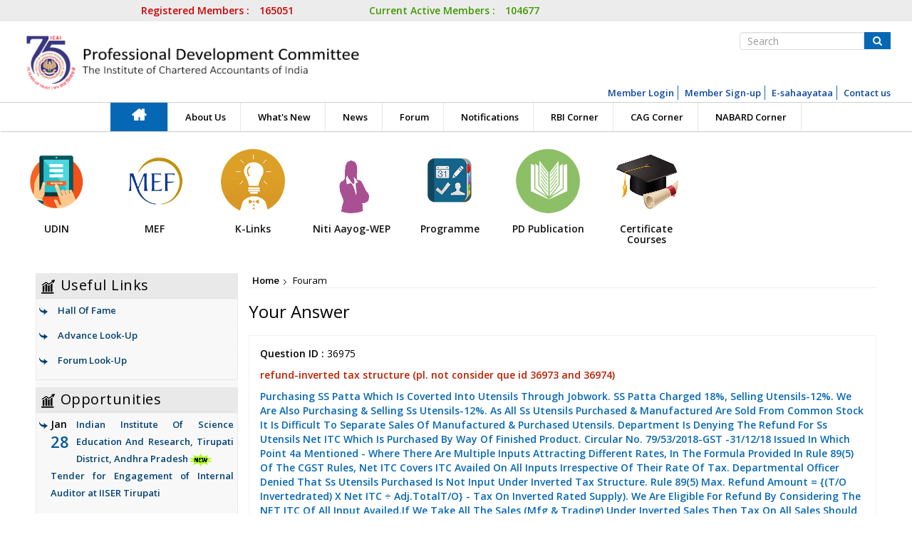

--- FILE ---
content_type: text/html; charset=utf-8
request_url: https://pdicai.org/forumAns_Display.aspx?queId=36975
body_size: 86068
content:

<!DOCTYPE html>
<html>
<head><meta charset="utf-8" /><meta name="viewport" content="width=device-width, initial-scale=1.0" /><title>
	::PDICAI::
</title><link rel="shortcut icon" href="images/favicon.ico" /><link href="css/bootstrap.css" rel="stylesheet" /><link href="css/font-awesome.css" rel="stylesheet" /><link href="css/flexslider.css" rel="stylesheet" /><link rel="stylesheet" href="css/jquery.bxslider.css" /><link rel="stylesheet" href="css/sagscroller.css" /><link href="css/jquery.fancybox.min.css" rel="stylesheet" /><link href="css/style.css" rel="stylesheet" /><link href="css/login.css" rel="stylesheet" />
    <script src='https://www.google.com/recaptcha/api.js' type="text/javascript"></script>
    
    <script async src="https://www.googletagmanager.com/gtag/js?id=UA-121996998-1"></script>
<script>
  window.dataLayer = window.dataLayer || [];
  function gtag(){dataLayer.push(arguments);}
  gtag('js', new Date());

  gtag('config', 'UA-121996998-1');
</script>
    
    <style type="text/css">
        #lbtnPostAns:hover {
        color:#fff;
        }
    </style>
</head>
<body>
    <form method="post" action="./forumAns_Display.aspx?queId=36975" onsubmit="javascript:return WebForm_OnSubmit();" id="form1">
<div class="aspNetHidden">
<input type="hidden" name="__EVENTTARGET" id="__EVENTTARGET" value="" />
<input type="hidden" name="__EVENTARGUMENT" id="__EVENTARGUMENT" value="" />
<input type="hidden" name="__VIEWSTATE" id="__VIEWSTATE" value="/[base64]/[base64]/[base64]/[base64]/[base64]/[base64]/[base64]/[base64]/[base64]/[base64]/7EiEbc8Mng=" />
</div>

<script type="text/javascript">
//<![CDATA[
var theForm = document.forms['form1'];
if (!theForm) {
    theForm = document.form1;
}
function __doPostBack(eventTarget, eventArgument) {
    if (!theForm.onsubmit || (theForm.onsubmit() != false)) {
        theForm.__EVENTTARGET.value = eventTarget;
        theForm.__EVENTARGUMENT.value = eventArgument;
        theForm.submit();
    }
}
//]]>
</script>


<script src="/WebResource.axd?d=pKsqV8RJo2RwgqX7HftxKKcCzK-irXJn_CcNchZu2qS6o7dC7WM4HZ2nveTfzq3x-4UiIJrQZeiX3m-fCjOtVP7xgZSTnhaRzvEkFQJZChU1&amp;t=638901739900000000" type="text/javascript"></script>


<script src="/ScriptResource.axd?d=F3uagWFXOnZbyYC5JB-p_P8PBcjLXUDolmWI5XBLOZujm2J-my45TwzTCV61s8GNUyZMHEWirYgYvhZXxc8Ky0OGB-0kgumZWCXy3AZc7IiGt0kASwbKwqDd0d5FVeETn82fKNMbyDAEK8UYzPIiv4f0DMMUe5znqtmT81mNJXM1&amp;t=7f7f23e2" type="text/javascript"></script>
<script src="/ScriptResource.axd?d=i9xfErvEK7hj8Wf_y95EN1slu7qFJbSwD1v6WsGAv_tU0xPyh56cnoOM1wBbEf4WZQh_cRvXkfaRIHQwBUX1tRmjonjX9TbC8oivVZY27TEAJQxznjoKeI3-4hrZhDj8QXXe2j49mbeKSKa0psTNtZUzGF1HA3zZ-RuqJU1mPw7VGu4Nx1KVtFN2uZ27BapO0&amp;t=5c0e0825" type="text/javascript"></script>
<script type="text/javascript">
//<![CDATA[
if (typeof(Sys) === 'undefined') throw new Error('ASP.NET Ajax client-side framework failed to load.');
//]]>
</script>

<script src="/ScriptResource.axd?d=Yz_goK5kmPhXKL1SqcBYgWUH6ro2WLCE-SdxT1YibcsbbS52sCenojv-wRte_Q6lnn3OpWlCyj8lvx5cPHo6nyKQLOToUen4wEFwFl4j1MG-cnSZ8Q8HRs9C7MSMKKEW77y-d_gx6K-1PlaLo3e0rLyaMKDivPXCEPMUQ2WTfi0uLAdj-Fl19zNVa1GRZI8i0&amp;t=5c0e0825" type="text/javascript"></script>
<script type="text/javascript">
//<![CDATA[
function WebForm_OnSubmit() {
if (typeof(ValidatorOnSubmit) == "function" && ValidatorOnSubmit() == false) return false;
return true;
}
//]]>
</script>

<div class="aspNetHidden">

	<input type="hidden" name="__VIEWSTATEGENERATOR" id="__VIEWSTATEGENERATOR" value="ACE8CE89" />
	<input type="hidden" name="__EVENTVALIDATION" id="__EVENTVALIDATION" value="/wEdAAkR2cfUSoE3wLAKej5B9PyCorAOtoGXWYUFs/nDGWxK+uPt1qWUDW/Nq87Nip0964edOm+dSGKsgSZU65wuWw96xmJjG3Jo2HcmUanWx1Eg33ZT+e5JCHg0O7vCzlSwNKPBZcUP0lW8+8WUGBjkjq33L89IC/HJsgbvQaLuUxKjYd402cfYbYfR8DqEcDCEHTR5yLlHhmuez/eJiF6uCTSlVBFbL2Uio4bet54KZUPDKg==" />
</div>
        <script type="text/javascript">
        function onHuman(response)
        {
            document.getElementById('captcha').value = response;
        }
    </script>
        <input name="ctl00$captcha" type="hidden" id="captcha" />
        <script type="text/javascript">
//<![CDATA[
Sys.WebForms.PageRequestManager._initialize('ctl00$ScriptManager1', 'form1', [], [], [], 90, 'ctl00');
//]]>
</script>

        <section class="top-section">
            <div class="container-fluid">
                <div class="row">
                    <div class="col-md-4  col-sm-4 col-xs-12 text-right xs-text-left xs-text-center">
                        <ul class="list-inline list-user redcolor">
                            <li>Registered Members : </li>
                            <li><span id="regisUser">165051</span></li>
                        </ul>
                    </div>
                    <!--end span-->
                    <div class="col-md-4  col-sm-4 col-xs-12 text-center sm-text-left xs-text-center">
                        <ul class="list-inline list-user green greencolor">
                            <li>Current Active Members : </li>
                            <li><span id="currUser">104677</span></li>
                        </ul>
                    </div>
                    <!--end span-->
                     <div class="col-md-4  col-sm-4 col-xs-12 text-right sm-text-left xs-text-center">
                        <ul class="list-inline web-link">
                            <li><a href="https://icai.org" target="_blank"><b>ICAI Website</b></a></li>
                            <li><a href="https://play.google.com/store/apps/details?id=com.app.icai" target="_blank"><img src="images/app.png" /></a></li>
                            <li>
                                <ul class="list-inline">
                                    <li><a href="https://www.facebook.com/theicai" class="social-link" style="color: #4267b2;" target="_blank"><i class="fa fa-facebook-square" aria-hidden="true"></i></a></li>
                                    <li><a href="https://twitter.com/theicai" class="social-link" style="color: #1da1f2;" target="_blank"><i class="fa fa-twitter-square" aria-hidden="true"></i></a></li>
                                    <li><a href="https://www.linkedin.com/edu/22460" class="social-link" style="color: #256da8;" target="_blank"><i class="fa fa-linkedin-square" aria-hidden="true"></i></a></li>
                                </ul>
                            </li>
                        </ul>
                    </div>
                    <!--end span-->
                </div>
                <!--end row-->
            </div>
        </section>
        <style>
        .g-20-logo {
    width: 100px;
    position: absolute;
    right: 34%;
    top: -10px;
}
        .g-20-logo img {
            width:100%;
            height:auto;
        }
        </style>
        <header>
            <div class="container-fluid">
                <div class="row">
                    <div class="col-md-5 col-sm-6 col-xs-12">
                        <a href="home.aspx" class="logo">
                            <img src="images/logo.png" class="img-responsive" /></a>
                    </div>
                    <!--span-->
                    <div class="col-md-7 col-sm-6 col-xs-12">

                    <div class="g-20-logo">
                    <img src="images/g-20-logo.jpg">
                    </div>

                        <div class="form-inline pull-right">
                            <div class="form-group">
                                <div class="input-group">
                                    <div id="pnlSearch" onkeypress="javascript:return WebForm_FireDefaultButton(event, &#39;lnkBtn&#39;)">
	
                                        <input name="ctl00$txtSearch" type="text" id="txtSearch" class="form-control" placeholder="Search" />
                                        <a id="lnkBtn" href="javascript:__doPostBack(&#39;ctl00$lnkBtn&#39;,&#39;&#39;)">
                                        <div class="input-group-addon">                           
                                            <i class="fa fa-search" aria-hidden="true"></i></div></a>
                                    
</div>
                                </div>
                            </div>
                        </div>
                        
                        
<ul class="list-inline login-link">
    <li><a href="javascript:void(0);" data-toggle="modal" data-target="#myModal">Member Login</a></li>
    <li><a href="Registration.aspx">Member Sign-up</a></li>
    <li><a href="https://help.icai.org/" target="_blank">E-sahaayataa</a></li>
    <li><a href="aboutus.aspx?t=secretariat">Contact us</a></li>
</ul>
                        
                    </div>
                    <!--span-->
                </div>
                <!--end row-->
            </div>
        </header>
        

<nav class="navbar navbar-default">
            <div class="container-fluid">
                <!-- Brand and toggle get grouped for better mobile display -->
                <div class="navbar-header">
                    <button type="button" class="navbar-toggle collapsed" data-toggle="collapse" data-target="#bs-example-navbar-collapse-1" aria-expanded="false">
                        <span class="sr-only">Toggle navigation</span>
                        <span class="icon-bar"></span>
                        <span class="icon-bar"></span>
                        <span class="icon-bar"></span>
                    </button>
                    <a class="navbar-brand" href="#">Brand</a>
                </div>

                <!-- Collect the nav links, forms, and other content for toggling -->
                <ul class="nav navbar-nav  ">
                        <li class="active"><a href="Home.aspx" id="home-tab"><span class="sr-only">(current)</span></a></li>
                        
                                
                                <li class="dropdown-submenu"><a tabindex="-1" href="javascript:void(0)">About Us </a>
                                    <ul id="ucMenu_rptrMainMenu_ulDropMenu_0" class="dropdown-menu manul">
                                        
                                                
                                                <li class="dropdown-submenu">
                                                    <a class="dropdown-toggle" href='aboutus.aspx?t=abouticai&e=M13SVNvR5RubQN9mruPMX%2fanazyHm%2b1ulNnHcvG2COyBo57GtMTG6UWexCOdu7f54pwuL5zidlsSGPfsqtozxlVv82%2bWOThl1ocWU%2fC3gjc%3d'>About ICAI</a>
                                                    
                                                </li>
                                                <li id="ucMenu_rptrMainMenu_rptrSubMenu_0_liDivider_0" class="divider"></li>
                                            
                                                
                                                <li class="dropdown-submenu">
                                                    <a class="dropdown-toggle" href='aboutus.aspx?t=committee&e=M13SVNvR5RubQN9mruPMX%2fanazyHm%2b1ulNnHcvG2COzh2X6iSyckhpYjqtfB17YNA7FNNzAJA5AYNFp%2bkmOvQ5zPM1%2fJZfh7K2O2lz33mvXUKtgkTyoPKEnZ8yzDHkHh'>About the Committee</a>
                                                    
                                                </li>
                                                <li id="ucMenu_rptrMainMenu_rptrSubMenu_0_liDivider_1" class="divider"></li>
                                            
                                                
                                                <li class="dropdown-submenu">
                                                    <a class="dropdown-toggle" href='aboutus.aspx?t=composite&e=M13SVNvR5RubQN9mruPMX%2fanazyHm%2b1ulNnHcvG2COwkmY53qAezRocfR8EFFGE%2f6M%2fHzh1GuLgg%2fH%2fCqK3KREyenmfU3it%2blBQMoqWHgVZKPP3KiEsl2BgjJB98s3MbkFR2sVIXO5o%3d'>Composition of the Committee</a>
                                                    
                                                </li>
                                                <li id="ucMenu_rptrMainMenu_rptrSubMenu_0_liDivider_2" class="divider"></li>
                                            
                                                
                                                <li class="dropdown-submenu">
                                                    <a class="dropdown-toggle" href='aboutus.aspx?t=secretariat&e=M13SVNvR5RubQN9mruPMX%2fanazyHm%2b1ulNnHcvG2COwPcYmKyuLgyVR%2b3bvIzbdpD6MjJop79D9tueVdZ7Rz7o9gjxC8DBDUyQgHBj3Eap4839COK9tnRw%3d%3d'>PDC Secretariat</a>
                                                    
                                                </li>
                                                <li id="ucMenu_rptrMainMenu_rptrSubMenu_0_liDivider_3" class="divider"></li>
                                            
                                                
                                                <li class="dropdown-submenu">
                                                    <a class="dropdown-toggle" href='PDFs/PDC Activity Report 24-25.pdf?e=M13SVNvR5Rt0QytmPFLUI9zlJXEVu%2b%2b%2bdP2SdV4VXgnRSM4Wh5L9oWEZdS3glX4c8D9fTMxQVAZMDtD4VhzwXmwH%2bw76TL3%2bkfHS%2fnU64%2bPVXhYFmk9k%2fg%3d%3d'>Activity Report</a>
                                                    
                                                </li>
                                                <li id="ucMenu_rptrMainMenu_rptrSubMenu_0_liDivider_4" class="divider"></li>
                                            
                                    </ul>
                                </li>
                                </li>
                            
                                
                                <li class="dropdown-submenu"><a tabindex="-1" href="representations.aspx">Representations </a>
                                    
                                </li>
                                </li>
                            
                                
                                <li class="dropdown-submenu"><a tabindex="-1" href="whatsNew.aspx">What's New </a>
                                    
                                </li>
                                </li>
                            
                                
                                <li class="dropdown-submenu"><a tabindex="-1" href="javascript:void(0)">Tender </a>
                                    <ul id="ucMenu_rptrMainMenu_ulDropMenu_3" class="dropdown-menu manul">
                                        
                                                
                                                <li class="dropdown-submenu">
                                                    <a class="dropdown-toggle" href='tenderannouncement.aspx?e=M13SVNvR5RubQN9mruPMX%2fanazyHm%2b1ulNnHcvG2COy1vXF4oxYCf2yB2hBJpHq%2bGvchflKSL0pf9rl51ggTSPt%2bA1eLabkqPzjplkuDIi%2bXyy2GDXm6ng%3d%3d'>Announcement</a>
                                                    
                                                </li>
                                                <li id="ucMenu_rptrMainMenu_rptrSubMenu_3_liDivider_0" class="divider"></li>
                                            
                                    </ul>
                                </li>
                                </li>
                            
                                
                                <li class="dropdown-submenu"><a tabindex="-1" href="javascript:void(0)">Opportunities </a>
                                    <ul id="ucMenu_rptrMainMenu_ulDropMenu_4" class="dropdown-menu manul">
                                        
                                                
                                                <li class="dropdown-submenu">
                                                    <a class="dropdown-toggle" href='opportunities.aspx?type=0&e=M13SVNvR5RubQN9mruPMX%2fanazyHm%2b1ulNnHcvG2COwU6Dy6taxEKpW0GYNz5twDflQFwvT2fg%2fBN0bzb041TapqZ%2fQUbKfzcHG%2fJhNNgWyJQHxPCdNxsg%3d%3d'>Opportunities</a>
                                                    
                                                </li>
                                                <li id="ucMenu_rptrMainMenu_rptrSubMenu_4_liDivider_0" class="divider"></li>
                                            
                                                
                                                <li class="dropdown-submenu">
                                                    <a class="dropdown-toggle" href='opportunities.aspx?type=7days&e=M13SVNvR5RubQN9mruPMX%2fanazyHm%2b1ulNnHcvG2COwU6Dy6taxEKiFzC8Np5Bdh33eC8Eq40N1Ld67h6TX5sRRSZzUJqQ41RiHt4Gu9zLD0ehz5DTd9CzLM1Ar2ON0IprG6S5gvdOg%3d'>Opportunites Due in Next 7 Days</a>
                                                    
                                                </li>
                                                <li id="ucMenu_rptrMainMenu_rptrSubMenu_4_liDivider_1" class="divider"></li>
                                            
                                                
                                                <li class="dropdown-submenu">
                                                    <a class="dropdown-toggle" href='opportunities.aspx?type=arc&e=M13SVNvR5RubQN9mruPMX%2fanazyHm%2b1ulNnHcvG2COwU6Dy6taxEKhWkS3Vr3riTP9h1ThCuxOdgqkvgzhyx11Hgz3BA40ZISNbZrOs2olji%2f0FK1SnmUq0%2fCuJoTIPp'>Opportunities Archive</a>
                                                    
                                                </li>
                                                <li id="ucMenu_rptrMainMenu_rptrSubMenu_4_liDivider_2" class="divider"></li>
                                            
                                    </ul>
                                </li>
                                </li>
                            
                                
                                <li class="dropdown-submenu"><a tabindex="-1" href="javascript:void(0)">News </a>
                                    <ul id="ucMenu_rptrMainMenu_ulDropMenu_5" class="dropdown-menu manul">
                                        
                                                
                                                <li class="dropdown-submenu">
                                                    <a class="dropdown-toggle" href='latestNews.aspx?e=M13SVNvR5Rssx8U4BFgg2v3pCdvKIZGjXIUlyr6tnMLOyE7pZnzhZHTv%2fjXlV8OHuAFqqIL8%2bOiToGf3iyfqXfhvBOuXR92SWf9ceilI2aU%3d'>Direct Tax</a>
                                                    <ul id="ucMenu_rptrMainMenu_rptrSubMenu_5_ulSubMenu_0" class="dropdown-menu lavel2">
                                                        
                                                                <li><a href='MoreNews.aspx?e=OLjdoMwaOKyAQopJHFRMtNFpqybmW89%2bj1XgVMAPDFLaz%2f41piESLeZAoBqUlgWgGKKUYNrgWdFjazT%2bkBAy7OdBeWIP98aYQPD2Rqv4hD15I3baMi6ybI9XC7isf0gmJHAY1S5wAXY%3d'>Income Tax</a></li>
                                                                <li id="ucMenu_rptrMainMenu_rptrSubMenu_5_rptrChildMenu_0_liDivider_0" class="divider"></li>
                                                            
                                                                <li><a href='MoreNews.aspx?e=OLjdoMwaOKwfmnXBvywjZzNU6EZtzzMw4H%2fQOEIK5A2y9GN4sp8wjuxaCxFkjbm2xnhbhyUbNJVVOvFkRmj5kTz9hNSAtpNL6bgaQnMMsO8YjbnRwgquvKzfgORnIkARlG2CM26u50Y%3d'>Wealth Tax</a></li>
                                                                <li id="ucMenu_rptrMainMenu_rptrSubMenu_5_rptrChildMenu_0_liDivider_1" class="divider"></li>
                                                            
                                                                <li><a href='MoreNews.aspx?e=OLjdoMwaOKxe%2fjZFVvEqxOaxgRqMKxTm0I0RT7WrIvbi4uO1p1EAhAWn89%2b1%2bV1LE0xBUhAPwTY3dMhTrvxQhfG2QE%2b%2fjqQQRSyqUCa5ePtN6Zg7WkGMvapOKhkM7pOp9YaX1jRzAz0%3d'>Interest Tax</a></li>
                                                                <li id="ucMenu_rptrMainMenu_rptrSubMenu_5_rptrChildMenu_0_liDivider_2" class="divider"></li>
                                                            
                                                                <li><a href='MoreNews.aspx?e=OLjdoMwaOKxhTuEzyyAcIkMBfivSPFUGo3VOOh7GhTcvV2fT1x%2fz%2bdFfz9nKh%2f5xUgiB35m8SNTjC1WGF8u%2fPELv1Xd6KZt0hv2CLJq5fwC%2bdPt1Declka6i15gmwbgtSyuKZKekrIQ%3d'>Gift Tax</a></li>
                                                                <li id="ucMenu_rptrMainMenu_rptrSubMenu_5_rptrChildMenu_0_liDivider_3" class="divider"></li>
                                                            
                                                                <li><a href='MoreNews.aspx?e=OLjdoMwaOKwmA9%2fmxiXGmynwZcJla6eriVqwWPoAPom5DxDG1OCzAyEXj1wotIZ1Mns7ghm5egjy8L0YYF1XyA4gMcqTAOL9mlmzGJGAJBH7dRas1gUME3DbYUnvSDN%2fIurie9Nf4R38wiFFkCociw%3d%3d'>International Taxation</a></li>
                                                                <li id="ucMenu_rptrMainMenu_rptrSubMenu_5_rptrChildMenu_0_liDivider_4" class="divider"></li>
                                                            
                                                                <li><a href='MoreNews.aspx?e=OLjdoMwaOKzp%2bapSEJK8RoXXFEOxKdnCxbYnZoU2uSEt%2fSRIpuzodVahxQhWXmy6AjXdPfKxP96dc6VqqfvaUTgNYHNtCA%2bteeLW%2faYh4q1RikafZ%2fRKtmHIdrh3CV643zcHIGkd4VWeeOygTvZfOQ%3d%3d'>Misc. Direct Tax</a></li>
                                                                <li id="ucMenu_rptrMainMenu_rptrSubMenu_5_rptrChildMenu_0_liDivider_5" class="divider"></li>
                                                            
                                                    </ul>
                                                </li>
                                                <li id="ucMenu_rptrMainMenu_rptrSubMenu_5_liDivider_0" class="divider"></li>
                                            
                                                
                                                <li class="dropdown-submenu">
                                                    <a class="dropdown-toggle" href='latestNews.aspx?e=M13SVNvR5RskFllPamxUHOAy65elb44D0sBEOvYulvJByJyI2V2SeQ1FFyGstDeYTy%2f5PksNIfzLZPBrtYewa0MBxO3hiJDGxd99u0Bz6Rw5M6WBwJVYGA%3d%3d'>Indirect Tax</a>
                                                    <ul id="ucMenu_rptrMainMenu_rptrSubMenu_5_ulSubMenu_1" class="dropdown-menu lavel2">
                                                        
                                                                <li><a href='MoreNews.aspx?e=OLjdoMwaOKzZrLNCrn%2bNbm9DBs4hf6y4OegI61YH39uahkn%2fbyrvBPvu2MFYXGnXULSLbcvNM2u1wv4A6eNPlOS%2bw5QukzNR8kgCbE9H8N%2b4CCbojKme0j41h%2bW81oMMUVprwImm4No%3d'>Customs</a></li>
                                                                <li id="ucMenu_rptrMainMenu_rptrSubMenu_5_rptrChildMenu_1_liDivider_0" class="divider"></li>
                                                            
                                                                <li><a href='MoreNews.aspx?e=OLjdoMwaOKyI%2bp3rryYF04HgQsfrXpbB%2fxAGPSxavaEi5edPFBITrbteixuZSn7ATDR2DGowBSXkFD0Cxeb%2fouJjNWqPvulZEiQuscQGAOrMemL%2f25sw4pJyuGnCpDiTb5IsnNyQYug%3d'>Excise</a></li>
                                                                <li id="ucMenu_rptrMainMenu_rptrSubMenu_5_rptrChildMenu_1_liDivider_1" class="divider"></li>
                                                            
                                                                <li><a href='MoreNews.aspx?e=OLjdoMwaOKwltTIJ%2bPgHT%2bmU19cG5xbJClWhjLJTcY8dwdEPK5V0dBK0A91ac%2bTai6eor4%2fiexY6tFWexNT0qFOMFY9pcMEQeGSKrjpvX58vbBKyeScOBmPiVrYv7NUZZbl1nkSJqo8%3d'>Service Tax</a></li>
                                                                <li id="ucMenu_rptrMainMenu_rptrSubMenu_5_rptrChildMenu_1_liDivider_2" class="divider"></li>
                                                            
                                                                <li><a href='MoreNews.aspx?e=OLjdoMwaOKwkJZdQYys6561d9K7eerPTWDLBQ6BFsSxZOBtMUepXA7z9VCmj25MTx%2fCVLFGnF%2bIXS2IXai95UuHYRww9zvOGsWydmlcYoPTYVyIoPQ8kUmwBlErVRe7kwQB2FVIMD3bdLKbnJZv40A%3d%3d'>Value Added Tax</a></li>
                                                                <li id="ucMenu_rptrMainMenu_rptrSubMenu_5_rptrChildMenu_1_liDivider_3" class="divider"></li>
                                                            
                                                                <li><a href='MoreNews.aspx?e=OLjdoMwaOKwprBZe8GacB6pYToVmV%2bJYFRyV9Ge%2fUd0XNARIjuJ8NUFdYz0mOBo8sXclPHN%2bqXpRFod8atpQ0bs%2bwRCNxwjLqePUieTIbjtEUz495C5rsgYPcjxKPIfFIyIxnFBeppg%3d'>Sales Tax</a></li>
                                                                <li id="ucMenu_rptrMainMenu_rptrSubMenu_5_rptrChildMenu_1_liDivider_4" class="divider"></li>
                                                            
                                                                <li><a href='MoreNews.aspx?e=OLjdoMwaOKxUlM3CrhrUb39b16H3fqIGWthIFrVZVF8D9FjtppQSnx7IaBPqr7L7LGmaeqNNrDNlCbnLBaAox6FoHPtei6fUM13I2xnkS2XvpWF86YQVV3nQNfpnLfmV'>GST</a></li>
                                                                <li id="ucMenu_rptrMainMenu_rptrSubMenu_5_rptrChildMenu_1_liDivider_5" class="divider"></li>
                                                            
                                                                <li><a href='MoreNews.aspx?e=OLjdoMwaOKzU3DokwbmyPwGSheUN28W9cqCA%2f8wavfJ0kdaTiYNzie9gxcgJMFBIw5baCKN3EmrpIyJjK0ViaeaCx8ldx57sUoRP55SUDQjxJ6H1cX9XATnKhLOuZakD'>CST</a></li>
                                                                <li id="ucMenu_rptrMainMenu_rptrSubMenu_5_rptrChildMenu_1_liDivider_6" class="divider"></li>
                                                            
                                                                <li><a href='MoreNews.aspx?e=OLjdoMwaOKx5J27UcE%2bXhXBiS9rZB6yIWQ65dNfezvxkAlikI7coWHCUmNTsbblc7wxIak522aPpg1UpM4Rnj5%2b3mc5N0Kc%2f5Px87jpOIpCNN0LfhDdT7KgZHOO35XVvDVcOZRe3OKiYnse%2fZIaZsw%3d%3d'>Misc. - Indirect Tax</a></li>
                                                                <li id="ucMenu_rptrMainMenu_rptrSubMenu_5_rptrChildMenu_1_liDivider_7" class="divider"></li>
                                                            
                                                    </ul>
                                                </li>
                                                <li id="ucMenu_rptrMainMenu_rptrSubMenu_5_liDivider_1" class="divider"></li>
                                            
                                                
                                                <li class="dropdown-submenu">
                                                    <a class="dropdown-toggle" href='latestNews.aspx?e=M13SVNvR5Rvf485i3KtWEPsfQVEsucQs2jh0IUePt5j%2bldxsARkGCt%2fYfBZ5GnkoOAQmvLs74UAgkhZYxvAycOEF1BwPDm7667M0QxLGTmv3DiBE5pvbBHMbW%2brX%2bghY'>Corporate & Other Laws</a>
                                                    
                                                </li>
                                                <li id="ucMenu_rptrMainMenu_rptrSubMenu_5_liDivider_2" class="divider"></li>
                                            
                                                
                                                <li class="dropdown-submenu">
                                                    <a class="dropdown-toggle" href='latestNews.aspx?e=M13SVNvR5RtRZzuEU5g1KwqzGF8hQHl%2fgyN4NLFUXUMQY1ubvy%2feO2Hm%2fxUMSMGN0Q6wVOyoXBl7syB7hikSnVZ1STOrnS94prGndqlnmPRQEboiHtPK0A%3d%3d'>Accounting & Audit</a>
                                                    
                                                </li>
                                                <li id="ucMenu_rptrMainMenu_rptrSubMenu_5_liDivider_3" class="divider"></li>
                                            
                                    </ul>
                                </li>
                                </li>
                            
                                
                                <li class="dropdown-submenu"><a tabindex="-1" href="FormAndBill.aspx">Forms/ Bills </a>
                                    
                                </li>
                                </li>
                            
                                
                                <li class="dropdown-submenu"><a tabindex="-1" href="forum.aspx?t=top">Forum </a>
                                    
                                </li>
                                </li>
                            
                                
                                <li class="dropdown-submenu"><a tabindex="-1" href="javascript:void(0)">Notifications </a>
                                    <ul id="ucMenu_rptrMainMenu_ulDropMenu_8" class="dropdown-menu manul">
                                        
                                                
                                                <li class="dropdown-submenu">
                                                    <a class="dropdown-toggle" href='NotificationMainHead.aspx?e=M13SVNvR5Rssx8U4BFgg2v3pCdvKIZGjXIUlyr6tnMLOyE7pZnzhZHTv%2fjXlV8OHuAFqqIL8%2bOiToGf3iyfqXfhvBOuXR92SWf9ceilI2aU%3d'>Direct Tax</a>
                                                    <ul id="ucMenu_rptrMainMenu_rptrSubMenu_8_ulSubMenu_0" class="dropdown-menu lavel2">
                                                        
                                                                <li><a href='NotificationSubHead.aspx?e=OLjdoMwaOKyAQopJHFRMtNFpqybmW89%2bj1XgVMAPDFLaz%2f41piESLeZAoBqUlgWgGKKUYNrgWdFjazT%2bkBAy7OdBeWIP98aYQPD2Rqv4hD15I3baMi6ybI9XC7isf0gmJHAY1S5wAXY%3d'>Income Tax</a></li>
                                                                <li id="ucMenu_rptrMainMenu_rptrSubMenu_8_rptrChildMenu_0_liDivider_0" class="divider"></li>
                                                            
                                                                <li><a href='NotificationSubHead.aspx?e=OLjdoMwaOKwfmnXBvywjZzNU6EZtzzMw4H%2fQOEIK5A2y9GN4sp8wjuxaCxFkjbm2xnhbhyUbNJVVOvFkRmj5kTz9hNSAtpNL6bgaQnMMsO8YjbnRwgquvKzfgORnIkARlG2CM26u50Y%3d'>Wealth Tax</a></li>
                                                                <li id="ucMenu_rptrMainMenu_rptrSubMenu_8_rptrChildMenu_0_liDivider_1" class="divider"></li>
                                                            
                                                                <li><a href='NotificationSubHead.aspx?e=OLjdoMwaOKxe%2fjZFVvEqxOaxgRqMKxTm0I0RT7WrIvbi4uO1p1EAhAWn89%2b1%2bV1LE0xBUhAPwTY3dMhTrvxQhfG2QE%2b%2fjqQQRSyqUCa5ePtN6Zg7WkGMvapOKhkM7pOp9YaX1jRzAz0%3d'>Interest Tax</a></li>
                                                                <li id="ucMenu_rptrMainMenu_rptrSubMenu_8_rptrChildMenu_0_liDivider_2" class="divider"></li>
                                                            
                                                                <li><a href='NotificationSubHead.aspx?e=OLjdoMwaOKxhTuEzyyAcIkMBfivSPFUGo3VOOh7GhTcvV2fT1x%2fz%2bdFfz9nKh%2f5xUgiB35m8SNTjC1WGF8u%2fPELv1Xd6KZt0hv2CLJq5fwC%2bdPt1Declka6i15gmwbgtSyuKZKekrIQ%3d'>Gift Tax</a></li>
                                                                <li id="ucMenu_rptrMainMenu_rptrSubMenu_8_rptrChildMenu_0_liDivider_3" class="divider"></li>
                                                            
                                                                <li><a href='NotificationSubHead.aspx?e=OLjdoMwaOKwmA9%2fmxiXGmynwZcJla6eriVqwWPoAPom5DxDG1OCzAyEXj1wotIZ1Mns7ghm5egjy8L0YYF1XyA4gMcqTAOL9mlmzGJGAJBH7dRas1gUME3DbYUnvSDN%2fIurie9Nf4R38wiFFkCociw%3d%3d'>International Taxation</a></li>
                                                                <li id="ucMenu_rptrMainMenu_rptrSubMenu_8_rptrChildMenu_0_liDivider_4" class="divider"></li>
                                                            
                                                                <li><a href='NotificationSubHead.aspx?e=OLjdoMwaOKzp%2bapSEJK8RoXXFEOxKdnCxbYnZoU2uSEt%2fSRIpuzodVahxQhWXmy6AjXdPfKxP96dc6VqqfvaUTgNYHNtCA%2bteeLW%2faYh4q1RikafZ%2fRKtmHIdrh3CV643zcHIGkd4VWeeOygTvZfOQ%3d%3d'>Misc. Direct Tax</a></li>
                                                                <li id="ucMenu_rptrMainMenu_rptrSubMenu_8_rptrChildMenu_0_liDivider_5" class="divider"></li>
                                                            
                                                    </ul>
                                                </li>
                                                <li id="ucMenu_rptrMainMenu_rptrSubMenu_8_liDivider_0" class="divider"></li>
                                            
                                                
                                                <li class="dropdown-submenu">
                                                    <a class="dropdown-toggle" href='NotificationMainHead.aspx?e=M13SVNvR5RskFllPamxUHOAy65elb44D0sBEOvYulvJByJyI2V2SeQ1FFyGstDeYTy%2f5PksNIfzLZPBrtYewa0MBxO3hiJDGxd99u0Bz6Rw5M6WBwJVYGA%3d%3d'>Indirect Tax</a>
                                                    <ul id="ucMenu_rptrMainMenu_rptrSubMenu_8_ulSubMenu_1" class="dropdown-menu lavel2">
                                                        
                                                                <li><a href='NotificationSubHead.aspx?e=OLjdoMwaOKzZrLNCrn%2bNbm9DBs4hf6y4OegI61YH39uahkn%2fbyrvBPvu2MFYXGnXULSLbcvNM2u1wv4A6eNPlOS%2bw5QukzNR8kgCbE9H8N%2b4CCbojKme0j41h%2bW81oMMUVprwImm4No%3d'>Customs</a></li>
                                                                <li id="ucMenu_rptrMainMenu_rptrSubMenu_8_rptrChildMenu_1_liDivider_0" class="divider"></li>
                                                            
                                                                <li><a href='NotificationSubHead.aspx?e=OLjdoMwaOKyI%2bp3rryYF04HgQsfrXpbB%2fxAGPSxavaEi5edPFBITrbteixuZSn7ATDR2DGowBSXkFD0Cxeb%2fouJjNWqPvulZEiQuscQGAOrMemL%2f25sw4pJyuGnCpDiTb5IsnNyQYug%3d'>Excise</a></li>
                                                                <li id="ucMenu_rptrMainMenu_rptrSubMenu_8_rptrChildMenu_1_liDivider_1" class="divider"></li>
                                                            
                                                                <li><a href='NotificationSubHead.aspx?e=OLjdoMwaOKwltTIJ%2bPgHT%2bmU19cG5xbJClWhjLJTcY8dwdEPK5V0dBK0A91ac%2bTai6eor4%2fiexY6tFWexNT0qFOMFY9pcMEQeGSKrjpvX58vbBKyeScOBmPiVrYv7NUZZbl1nkSJqo8%3d'>Service Tax</a></li>
                                                                <li id="ucMenu_rptrMainMenu_rptrSubMenu_8_rptrChildMenu_1_liDivider_2" class="divider"></li>
                                                            
                                                                <li><a href='NotificationSubHead.aspx?e=OLjdoMwaOKwkJZdQYys6561d9K7eerPTWDLBQ6BFsSxZOBtMUepXA7z9VCmj25MTx%2fCVLFGnF%2bIXS2IXai95UuHYRww9zvOGsWydmlcYoPTYVyIoPQ8kUmwBlErVRe7kwQB2FVIMD3bdLKbnJZv40A%3d%3d'>Value Added Tax</a></li>
                                                                <li id="ucMenu_rptrMainMenu_rptrSubMenu_8_rptrChildMenu_1_liDivider_3" class="divider"></li>
                                                            
                                                                <li><a href='NotificationSubHead.aspx?e=OLjdoMwaOKwprBZe8GacB6pYToVmV%2bJYFRyV9Ge%2fUd0XNARIjuJ8NUFdYz0mOBo8sXclPHN%2bqXpRFod8atpQ0bs%2bwRCNxwjLqePUieTIbjtEUz495C5rsgYPcjxKPIfFIyIxnFBeppg%3d'>Sales Tax</a></li>
                                                                <li id="ucMenu_rptrMainMenu_rptrSubMenu_8_rptrChildMenu_1_liDivider_4" class="divider"></li>
                                                            
                                                                <li><a href='NotificationSubHead.aspx?e=OLjdoMwaOKxUlM3CrhrUb39b16H3fqIGWthIFrVZVF8D9FjtppQSnx7IaBPqr7L7LGmaeqNNrDNlCbnLBaAox6FoHPtei6fUM13I2xnkS2XvpWF86YQVV3nQNfpnLfmV'>GST</a></li>
                                                                <li id="ucMenu_rptrMainMenu_rptrSubMenu_8_rptrChildMenu_1_liDivider_5" class="divider"></li>
                                                            
                                                                <li><a href='NotificationSubHead.aspx?e=OLjdoMwaOKzU3DokwbmyPwGSheUN28W9cqCA%2f8wavfJ0kdaTiYNzie9gxcgJMFBIw5baCKN3EmrpIyJjK0ViaeaCx8ldx57sUoRP55SUDQjxJ6H1cX9XATnKhLOuZakD'>CST</a></li>
                                                                <li id="ucMenu_rptrMainMenu_rptrSubMenu_8_rptrChildMenu_1_liDivider_6" class="divider"></li>
                                                            
                                                                <li><a href='NotificationSubHead.aspx?e=OLjdoMwaOKx5J27UcE%2bXhXBiS9rZB6yIWQ65dNfezvxkAlikI7coWHCUmNTsbblc7wxIak522aPpg1UpM4Rnj5%2b3mc5N0Kc%2f5Px87jpOIpCNN0LfhDdT7KgZHOO35XVvDVcOZRe3OKiYnse%2fZIaZsw%3d%3d'>Misc. - Indirect Tax</a></li>
                                                                <li id="ucMenu_rptrMainMenu_rptrSubMenu_8_rptrChildMenu_1_liDivider_7" class="divider"></li>
                                                            
                                                    </ul>
                                                </li>
                                                <li id="ucMenu_rptrMainMenu_rptrSubMenu_8_liDivider_1" class="divider"></li>
                                            
                                                
                                                <li class="dropdown-submenu">
                                                    <a class="dropdown-toggle" href='NotificationMainHead.aspx?e=M13SVNvR5Rvf485i3KtWEPsfQVEsucQs2jh0IUePt5j%2bldxsARkGCt%2fYfBZ5GnkoOAQmvLs74UAgkhZYxvAycOEF1BwPDm7667M0QxLGTmv3DiBE5pvbBHMbW%2brX%2bghY'>Corporate & Other Laws</a>
                                                    <ul id="ucMenu_rptrMainMenu_rptrSubMenu_8_ulSubMenu_2" class="dropdown-menu lavel2">
                                                        
                                                                <li><a href='NotificationSubHead.aspx?e=OLjdoMwaOKz20cSkASkk80FOwJ%2b2AOPBg0NBRJGVzf6fwIJAv0jwUTciNXf5YOmQ4A9VFU9Gsa0u5hRwE2Ztb9Gs%2bZJGMKB4qKF64w3IP3dO3wYb5I%2bDiybuRDCak3hWTKzgNYcwt04%3d'>RBI</a></li>
                                                                <li id="ucMenu_rptrMainMenu_rptrSubMenu_8_rptrChildMenu_2_liDivider_0" class="divider"></li>
                                                            
                                                                <li><a href='NotificationSubHead.aspx?e=OLjdoMwaOKwD0SGkF38FrADn%2b0CijtO7F9xolYfeH5k2HOEnLCOdLvTDYGfdtz%2fy9wGiguA7d6tHZdyO70jA3ysDMd8wJ8vlQN5zg%2byUv9cM76VAS%2bBpBob7L91e6oGHVgviIv1tRtLL8GpVbxatfw%3d%3d'>SEBI</a></li>
                                                                <li id="ucMenu_rptrMainMenu_rptrSubMenu_8_rptrChildMenu_2_liDivider_1" class="divider"></li>
                                                            
                                                    </ul>
                                                </li>
                                                <li id="ucMenu_rptrMainMenu_rptrSubMenu_8_liDivider_2" class="divider"></li>
                                            
                                                
                                                <li class="dropdown-submenu">
                                                    <a class="dropdown-toggle" href='NotificationMainHead.aspx?e=M13SVNvR5RtMOUh1PAo1r%2bVs31bH78t5WnR%2fMFqL3BP9ep8JnvQytP2f0gO2ATC5WEIN1ht4y4z9qE0py%2fyILA6P%2fyVo%2fl6LOQs%2fvoZKI4kCX1GcD1nNgQ%3d%3d'>Other Bodies</a>
                                                    <ul id="ucMenu_rptrMainMenu_rptrSubMenu_8_ulSubMenu_3" class="dropdown-menu lavel2">
                                                        
                                                                <li><a href='NotificationSubHead.aspx?e=OLjdoMwaOKy%2flz6e7NN0T113h%2fLgB0twaqhhRywZXHiY6PkpErdSUU%2f%2fTlCtgjs9OQETCyxKDabY0LW%2faUjAxecc%2bh5zHgtm6%2bsrvucHAtaO7dHbjlhQZ5HLhvNpiCh%2b'>CAG</a></li>
                                                                <li id="ucMenu_rptrMainMenu_rptrSubMenu_8_rptrChildMenu_3_liDivider_0" class="divider"></li>
                                                            
                                                                <li><a href='NotificationSubHead.aspx?e=OLjdoMwaOKwSVvibr9hO7HXJTM0spmwVgCgUVJBKy8brF4p2BkBrMdx1sE0MLO4g5SACOcs39nTskJ9JPUs%2bWuorlq2ecYa8JpVPwuNnaE9sTzL4jFmb1uIDNPwEUKlqLh3gdd4yHnz6jnETi8FMs9oI89sfG53p%2bOmkNfvp64w%3d'>Directorate General of Foreign Trade</a></li>
                                                                <li id="ucMenu_rptrMainMenu_rptrSubMenu_8_rptrChildMenu_3_liDivider_1" class="divider"></li>
                                                            
                                                                <li><a href='NotificationSubHead.aspx?e=OLjdoMwaOKzA4QX4aoCgBxGZYAJVKw1D44SZOLn7rw1a%2fAc1fEbEDU31fRGrKPxIyChoigFb51wnCvlmNocWTHVN%2b1rdqItip4hqa9AumUxXgj3XurhsLH25S1As6YQ73o%2b1IGA1E82UOpwsHfoQ1g%3d%3d'>Ministry of Finance</a></li>
                                                                <li id="ucMenu_rptrMainMenu_rptrSubMenu_8_rptrChildMenu_3_liDivider_2" class="divider"></li>
                                                            
                                                                <li><a href='NotificationSubHead.aspx?e=OLjdoMwaOKwjY%2b%2fjbmMnJPQmgab5tzf4wIheaMHvMk89E0vftdah4vrlxpunVTT2vP6ZHiG4u24nCM2ppTmjPu4L%2fZ5suDeU3kj0Rx0IJFlNjiZg4B8mJo7OS1l6vvYO5KFk0egjIUv%2fr3L73B6rXlj7F78GqxjD'>Department of Company Affairs</a></li>
                                                                <li id="ucMenu_rptrMainMenu_rptrSubMenu_8_rptrChildMenu_3_liDivider_3" class="divider"></li>
                                                            
                                                    </ul>
                                                </li>
                                                <li id="ucMenu_rptrMainMenu_rptrSubMenu_8_liDivider_3" class="divider"></li>
                                            
                                                
                                                <li class="dropdown-submenu">
                                                    <a class="dropdown-toggle" href='NotificationMainHead.aspx?e=M13SVNvR5RtRZzuEU5g1KwqzGF8hQHl%2fgyN4NLFUXUMQY1ubvy%2feO2Hm%2fxUMSMGN0Q6wVOyoXBl7syB7hikSnVZ1STOrnS94prGndqlnmPRQEboiHtPK0A%3d%3d'>Accounting & Audit</a>
                                                    
                                                </li>
                                                <li id="ucMenu_rptrMainMenu_rptrSubMenu_8_liDivider_4" class="divider"></li>
                                            
                                    </ul>
                                </li>
                                </li>
                            
                                
                                <li class="dropdown-submenu"><a tabindex="-1" href="rbi.aspx">RBI Corner </a>
                                    
                                </li>
                                </li>
                            
                                
                                <li class="dropdown-submenu"><a tabindex="-1" href="http://care.cag.gov.in/Authorised/Default.aspx">CAG Corner </a>
                                    
                                </li>
                                </li>
                            
                                
                                <li class="dropdown-submenu"><a tabindex="-1" href="NabardCorner.aspx">NABARD Corner </a>
                                    
                                </li>
                                </li>
                            
                                
                                <li class="dropdown-submenu"><a tabindex="-1" href="https://www.icai.org/post.html?post_id=5189&c_id=91">NBFC Corner </a>
                                    
                                </li>
                                </li>
                            
                    </ul>
                <!-- /.navbar-collapse -->
            </div>
            <!-- /.container-fluid -->
        </nav>

        <section class="top-dashboard-wrapper1 hidden-xs">
            
            
<div class="container-fluid">
                <ul class="list-inline">
                    <li>
                        <div class="dashboard-listing">
                            <a href="https://udin.icai.org" target="_blank">
                                <div class="image-circle">
                                    <img src="images/img12.png" alt="UDIN" />
                                </div>
                                <h3>UDIN</h3>
                            </a>
                        </div>
                    </li>
                    <!--end li-->
                    <li>
                        <div class="dashboard-listing">
                            <a href="https://meficai.org/" target="_blank">
                                <div class="image-circle">
                                    <img src="images/img14.png" alt="MEF" />
                                </div>
                                <h3>MEF</h3>
                            </a>
                        </div>
                    </li>
                    <!--end li-->


                    
                    <!--end li-->

                    <li>
                        <div class="dashboard-listing">
                            <a href="kLink.aspx">
                                <div class="image-circle">
                                    <img src="images/img13.png" alt="K-Links" />
                                </div>
                                <h3>K-Links</h3>
                            </a>
                        </div>
                    </li>
                    <!--end li-->
                    <li style="display:none;">
                        <div class="dashboard-listing">
                            <a href="elinks.aspx">
                                <div class="image-circle">
                                    <img src="images/img6.png" alt="E-Learning" />
                                </div>
                                <h3>E-Links</h3>
                            </a>
                        </div>
                    </li>
                    <!--end li-->
                    <li>
                        <div class="dashboard-listing">
                            <a href="nitiAayog.aspx">
                                <div class="image-circle">
                                    <img src="images/img7.png" alt="Niti Aayog wep" />
                                </div>
                                <h3>Niti Aayog-WEP</h3>
                            </a>
                        </div>
                    </li>
                    <!--end li-->
                    <li style="display:none;">
                        <div class="dashboard-listing">
                            <a href="webcast.aspx">
                                <div class="image-circle">
                                    <img src="images/img2.png" alt="Webcast" />
                                </div>
                                <h3>Webcast</h3>
                            </a>
                        </div>
                    </li>
                    <!--end li-->
                    <li>
                        <div class="dashboard-listing">
                            <a href="forthComingProgram.aspx">
                                <div class="image-circle">
                                    <img src="images/img15.png" alt="Programme" />
                                </div>
                                <h3>Programme</h3>
                            </a>
                        </div>
                    </li>
                    <!--end li-->

                    <li>
                        <div class="dashboard-listing">
                            <a href="publication.aspx">
                                <div class="image-circle">
                                    <img src="images/publication.png" alt="Publication" />
                                </div>
                                <h3>PD Publication</h3>
                            </a>
                        </div>
                    </li>
                    <li>
                        <div class="dashboard-listing">
                            <a href="certificatecourses.aspx">
                                <div class="image-circle">
                                    <img src="images/certificateofcourses.png" alt="Certificate Courses" />
                                </div>
                                <h3>Certificate Courses</h3>
                            </a>
                        </div>
                    </li>
                  <!--  <li>
                        <div class="dashboard-listing">
                            <a href="cooperative-npo.aspx">
                                <div class="image-circle">
                                    <img src="images/cooperative-npo.jpg" alt="Cooperatives/NPO" />
                                </div>
                                <h3>Cooperatives/NPO</h3>
                            </a>
                        </div>
                    </li>-->
                </ul>
            </div>

        </section>

        <section class="whatnew">
            <div class="container">
                <div class="row no-gutters1">
                    
                    <!--end span-->
                    <div class="col-md-9 col-sm-8 col-xs-12 col-sm-push-4 col-md-push-3">
                        
                            

    <ul class="breadcam">
        <li><a href="#" role="link">Home</a></li>
        <li class="current">Fouram</li>
    </ul>

    <h3>Your Answer</h3>

    <div class="forms m-t20">
        <div class="panel-body m-b10">
            <p>
                <b>Question ID : </b>
                <span id="ContentPlaceHolder1_lblQueId">36975</span>
            </p>
            <p>
                <b class="red">
                    <span id="ContentPlaceHolder1_lblTitle">refund-inverted tax structure (pl. not consider que  id 36973 and 36974)</span>
                </b>
            </p>
            <p>
                <b class="blue">
                <span id="ContentPlaceHolder1_lblQueBody" style="text-transform:capitalize">Purchasing SS patta which is coverted into utensils through jobwork. SS Patta charged 18%, selling utensils-12%. we are also purchasing & selling ss utensils-12%. As all ss utensils purchased & manufactured are sold from common stock it is difficult to separate sales of manufactured & purchased utensils. Department is denying the refund for Ss utensils Net ITC which is purchased by way of finished product. Circular No. 79/53/2018-GST -31/12/18 issued in which point 4a mentioned - Where there are multiple inputs attracting different rates, in the formula provided in rule 89(5) of the CGST Rules, Net ITC covers ITC availed on all inputs irrespective of their rate of tax. Departmental officer denied that ss utensils purchased is not input under inverted tax structure. Rule 89(5) Max. Refund Amount = {(T/o invertedrated) x Net ITC ÷ Adj.TotalT/o} - tax on inverted rated supply). We are eligible for refund by considering the NET ITC of all input availed.If we take all the sales (mfg & trading) under inverted sales then tax on all sales should be reduced as per formula, net ITC should include for all input as per formula. Means as per formula given by rules refund for trading items of finished product is nullified. As tax on inverted sales @12% is reduced from Net ITC which also include tax on finished product@12%. we correct or not?</span>
                    </b>
            </p>
            <div>
                    <a id="ContentPlaceHolder1_lbtnPostAns" class="btn btn-danger" href="javascript:__doPostBack(&#39;ctl00$ContentPlaceHolder1$lbtnPostAns&#39;,&#39;&#39;)">Click here to Post Your Answer </a>
            </div>

            <div class="text-right">
                Posted by <span class="red">
                    <span id="ContentPlaceHolder1_lblMemberName" style="font-weight:bold;">Viral Shah</span>
                </span>on <span class="red">
                    <span id="ContentPlaceHolder1_lblDateTime" style="font-weight:bold;">Feb 11, 2019</span></span><p>
                        Filed Under
                        <a id="ContentPlaceHolder1_lbtnMainHead" href="javascript:__doPostBack(&#39;ctl00$ContentPlaceHolder1$lbtnMainHead&#39;,&#39;&#39;)">GST</a>
                    </p>
            </div>

            
            <hr />
        </div>


        
    </div>

    <!--End columb-->

                        
                        <!--End columb-->
                    </div>
                    <!--end span-->
                    <div class="col-md-3 col-sm-4 col-xs-12 col-sm-pull-8 col-md-pull-9">
                        <div class="columA">
                            <div class="shdow">
                                <h3>
                                    <img src="images/Opp1.png" />
                                    Useful Links</h3>
                                <ul class="item-list" style="min-height: 100px; max-height: 150px; overflow: hidden">
                                    <li>
                                        <a href="HallOfFame.aspx" class="btn-view" role="link">Hall Of Fame</a>
                                    </li>
                                    <li>
                                        <a href="AdvLook.aspx" class="btn-view" role="link">Advance Look-Up</a>
                                    </li>
                                    <li>
                                        <a href="ForumSearchRslt.aspx" class="btn-view" role="link">Forum Look-Up</a>
                                    </li>
                                </ul>
                            </div>
                            <div class="shdow">
                                <h3>
                                    <img src="images/Opp1.png" />
                                    Opportunities</h3>
                                <ul class="item-list" style="min-height: 200px; max-height: 200px; overflow: hidden">
                                    
                                            <li>
                                                <div class="date-time">
                                                    Jan
                                                    <br />
                                                    <span>28</span>
                                                </div>
                                                <a href="opportunities.aspx?id=42057" title="Click here to view details" target="_blank">Indian Institute Of Science Education And Research, Tirupati District, Andhra Pradesh
                                                    <img id="rptOpp_ImgOpp_0" src="images/blinking-new.gif" alt="No Image Found" align="middle" style="display: inline-block;" />
                                                    <p>Tender for Engagement of Internal Auditor at IISER Tirupati </p>
                                                </a></li>
                                        
                                            <li>
                                                <div class="date-time">
                                                    Jan
                                                    <br />
                                                    <span>23</span>
                                                </div>
                                                <a href="opportunities.aspx?id=42043" title="Click here to view details" target="_blank">Panchayats And Rural Housing Department Gujarat, Navsari, Gujarat
                                                    
                                                    <p>Financial Audit Services - Audit report; CA Firm </p>
                                                </a></li>
                                        
                                </ul>
                                <div class="more"><a href="Opportunities.aspx" target="_blank" class="btn-view" role="link">More...</a></div>
                            </div>
                            <div class="shdow">
                                <h3>
                                    <img src="images/latest-news.png" />
                                    What's New</h3>
                                <ul class="item-list" style="min-height: 120px; max-height: 200px; overflow: hidden">
                                    
                                            <li>
                                                
                                            </li>
                                            
                                        
                                </ul>
                                <div class="more"><a href="whatsNew.aspx" target="_blank" class="btn-view" role="link">More...</a></div>
                            </div>
                            <div class="shdow">
                                <h3>
                                    <img src="images/latest-news1.png" />
                                    Latest news</h3>
                                <ul class="item-list" style="min-height: 200px; max-height: 200px; overflow: hidden">

                                    
                                            <h5 id="rptLatestNews_h5_0"><b>
                                                <span id="rptLatestNews_lblHead_0">DIRECT TAXES</span></b></h5>
                                            <li>
                                                <div class="date-time">
                                                    Jan
                                                    <br />
                                                    <span>19</span>
                                                </div>
                                                <a href="latestNews.aspx?id=286892" title="Click here to view details" target="_blank">Delhi HC quashes income-tax case against Prannoy and Radhika Roy, slaps fine on I-T department</li>
                                        
                                            
                                            <li>
                                                <div class="date-time">
                                                    Jan
                                                    <br />
                                                    <span>17</span>
                                                </div>
                                                <a href="latestNews.aspx?id=286833" title="Click here to view details" target="_blank">Tax disputes: Not all cases are 'tax terrorism', says department</li>
                                        
                                </ul>
                                <div class="more"><a href="latestNews.aspx" target="_blank" class="btn-view" role="link">More...</a></div>
                            </div>
                            <div class="shdow">
                                <h3>
                                    <img src="images/Representations.png" />
                                    Representations</h3>
                                <ul class="item-list" style="min-height: 200px; max-height: 200px; overflow: hidden">
                                    
                                </ul>
                                <div class="more"><a href="representations.aspx" target="_blank" class="btn-view" role="link">More...</a></div>
                            </div>
                        </div>
                        <!--columanA-->
                    </div>
                </div>
                <!--end row-->
            </div>
            <!--end container-->
        </section>



        
        
        <footer>
            
<div class="container-fluid">
                <div align="center" style="margin-left: auto; margin-right: auto; color: #fff; position:relative">
                    © Copyright <span style="color: #fdb11a;"><strong>PDICAI</strong></span> 2018. All Rights Reserved. <a href="Disclaimer.aspx" style="color:#fff;">Disclaimer</a>  |  <a href="Privacypolicy.aspx" style="color:#fff;">Privacy Policy</a>  |  <a href="sitemap.aspx" style="color:#fff;">Site map</a>

                    <br>
                    Designed, developed &amp; maintained by <a href="http://www.aretesoftwares.com/" target="_blank" style="color:#fff;">Arete Software </a><a href="http://www.aretecon.com/" target="_blank" style="color:#fff;">(A division of Arete Consultants Pvt Ltd)
                    </a>
                    <br>
                    	Kindly report any problem/suggestion at suggestions@pdicai.org 
                    
                    <p style="margin:0px;">
                    Best view in <span style="color:#fdb11a;">Chrome, Mozilla Firefox and IE Ver 10</span> or above.
                    </p>
                    <div style="position: absolute; right: 10px; top: 25%; margin-top: -8px;">
                    <p>Site Visitors</p>
                        <img src="https://www.hitwebcounter.com/counter/counter.php?page=6964531&style=0006&nbdigits=9&type=page&initCount=10000" title="" Alt=""   border="0" >
                    </div>
                </div>
            </div>
        </footer>
        <div id="myModal" class="modal centered-modal fade-scale fade" role="dialog">
        <div class="modal-dialog modal-sm">
            <!-- Modal content-->
            <div class="modal-content">
                <div class="modal-header">
                    <button type="button" class="close" data-dismiss="modal">&times;</button>
                    <h4 class="modal-title"><b>Login</b></h4>
                </div>
        <div class="modal-body">
            <div>
                <div class="form-group">
                    <label for="exampleInputEmail1">Username</label>
                    <input name="ctl00$txtUsername" type="number" maxlength="10" id="txtUsername" placeholder="Enter Username" class="form-control" />
                    <span id="loginrequired" style="color:Red;display:none;">Username Required !</span>
                </div>
                <div class="form-group">
                    <label for="exampleInputPassword1">Password</label>
                    <input name="ctl00$txtPassword" type="password" maxlength="50" id="txtPassword" placeholder="Enter Password" class="form-control" />
                    <span id="Pswdrequired" style="color:Red;display:none;">Password Required !</span>
                </div>

                
                <div class="form-group ">
                    <div class="g-recaptcha" data-sitekey="6Le0eCcUAAAAAKf-EaR8qKjfkccZ2G27i2LXzXSa" data-callback="onHuman"></div>
                </div>
                
                
                <input type="submit" name="ctl00$btnSignIn" value="Sign In" onclick="javascript:WebForm_DoPostBackWithOptions(new WebForm_PostBackOptions(&quot;ctl00$btnSignIn&quot;, &quot;&quot;, true, &quot;LoginVal&quot;, &quot;&quot;, false, false))" id="btnSignIn" class="btn btn-primary" style="width: 100%" />
                <ul class="list-inline login-list">
                    <li><a href="Registration.aspx">Sign Up! </a></li>
                    <li><a href="ForgotPswd.aspx">Forgot Password?</a></li>
                </ul>
            </div>
        </div>
     </div>

        </div>
    </div>

        
    
<script type="text/javascript">
//<![CDATA[
var Page_Validators =  new Array(document.getElementById("loginrequired"), document.getElementById("Pswdrequired"));
//]]>
</script>

<script type="text/javascript">
//<![CDATA[
var loginrequired = document.all ? document.all["loginrequired"] : document.getElementById("loginrequired");
loginrequired.controltovalidate = "txtUsername";
loginrequired.errormessage = "Username Required !";
loginrequired.display = "Dynamic";
loginrequired.validationGroup = "LoginVal";
loginrequired.evaluationfunction = "RequiredFieldValidatorEvaluateIsValid";
loginrequired.initialvalue = "";
var Pswdrequired = document.all ? document.all["Pswdrequired"] : document.getElementById("Pswdrequired");
Pswdrequired.controltovalidate = "txtPassword";
Pswdrequired.errormessage = "Password Required !";
Pswdrequired.display = "Dynamic";
Pswdrequired.validationGroup = "LoginVal";
Pswdrequired.evaluationfunction = "RequiredFieldValidatorEvaluateIsValid";
Pswdrequired.initialvalue = "";
//]]>
</script>


<script type="text/javascript">
//<![CDATA[

var Page_ValidationActive = false;
if (typeof(ValidatorOnLoad) == "function") {
    ValidatorOnLoad();
}

function ValidatorOnSubmit() {
    if (Page_ValidationActive) {
        return ValidatorCommonOnSubmit();
    }
    else {
        return true;
    }
}
        
document.getElementById('loginrequired').dispose = function() {
    Array.remove(Page_Validators, document.getElementById('loginrequired'));
}

document.getElementById('Pswdrequired').dispose = function() {
    Array.remove(Page_Validators, document.getElementById('Pswdrequired'));
}
//]]>
</script>
</form>

        <script src="../js/jquery.js" type="text/javascript"></script>
        <script src="../js/bootstrap.js" type="text/javascript"></script>
        <script src="../js/jquery.flexslider.js" type="text/javascript"></script>
        <script src="https://cdn.jsdelivr.net/bxslider/4.2.12/jquery.bxslider.min.js"></script>
        <script src="../js/sagscroller.js"></script>
        <script src="../js/jquery.counterup.min.js"></script>
    <script src="../js/jquery.fancybox.min.js"></script>
        <script src="../js/custom.js"></script>
    

</body>
</html>


--- FILE ---
content_type: text/html; charset=UTF-8
request_url: https://www.hitwebcounter.com/counter/counter.php?page=6964531&style=0006&nbdigits=9&type=page&initCount=10000
body_size: 2030
content:
�PNG

   IHDR   �      (w��   	pHYs  �  ��+  1IDATX��[LKǿc�^��-�ئ	�/�E��ib�ED�r6D�5$D���A
B��Zb&�ň�&�6`)^�-Ea��y��9��P����iv濿�f����������p ���������EQr���( d��������<666??��~~~2��W��#66�eY��85���&�鏙4����O�u������̂M�6��4M�/_�(�J�V��� b��nܸ���i::: L&iv��1//��.c�%�6�.��\YYi0 @�V���EDD 1�·���������۷c7N���Bii)���|�[d ������Y�P(�	 :::��� �ȑ#�N�������������ĵ������Ʒo��V�������.Gctt4%%�1 `6����
322�͊����f���					����Z����/_��D��p�z����sxx�r�p����ܼy�ӓ���3g���X�TVV��222��|��]�h@XXΊ[d�\��&�)==y `xx����.�hnnv8j������׷����������ٳ�,�A444 ���{{; �>}:<<�j�8p yȈ���Ȕ 19f������|��	����sI���6gff���� 8����0�D�ruu���T�T.\ �����|��=�N�7OMM@DD�R�������N��F�x(?|�  ���F�T���[�֑�<v�_�x��� ���***  ��cv� ������Ge�c��4M��������6�-؜��G����t 8x�`qq�Z�6�m||\$]�vm����)++����%9$$dxx��ӧ���~~~�=����,@�l @��m۶�f�Ba�ZQ=6�D�#�4-�fff>}��y�f�J��ʕ+E����[ƌ��������jjj�HF{t�:�e��D2;;�0�\.����&&&^�x�w�^ԤV��E ֡��<��577��� ��ryiv�����X����������0�K2 ��������q�iFbY��������r<j�&c�ǏɂD"1��|2M�4M������F��naaa��EBl��t8�<*����� ��l������ `0���CfY���*(((55 (�"�t~�H���_\\T�T���Kżr�F�������꾾����7n�D"�H�2���|�e�j����d������4�y.-�i�����T*���x#HVA>v�XAA��۷������:�~�������E>����n��?�|�E"�m����� 'O�����U�Q���� `��t:�N����;�r�###,ˊ����bD.))AΡ�!l8�N�P ;v�0������j��Ν;� �N'~�>K�R4Y�:rrr2	��� ��}||8���Q ������ǣ����t:�^��2f���~^����d2N_�%#�ѣG���,�B��h4(Oj���P(��gY�������N�B�p���F������b�X, صk't~b��[d�a<x  ���8�q� �QoБ��ׯK����3�D�O���Ȭ�h4���� @Q�Vhh������BmmmXX ����T�Oҿg���슊
�����B�8|�0���t.��(`������� <==322 ��� �RiPP�|��ur#��� 111h1p�W�ATT��1�E������>~�xii���\SS h�Z�䢢�K�.MNN�� %%%�o� �D
��Ν;YYYF��h4 EQh7M���Q*�{��q�Iw�2�,99������j``�a�ϟ?K�R|v�q�H�������gffP��WM������mooG�����)�:w�Kr\\EQuuuccc �R�RRR���H����_dddh�Z�^�0L@@@||<g��f���8�o^99;;[(����� <<<����s�Ra,%Ҍ�( �[�B��t,���ף�֭[oݺ�yI������\�,�\+
�?�/�
�2�L�ӥ��MNN �X�D�@��BCC߽{�r���EEE999&�I.���gnI�����޿�,�ɖ����-�L&�%�L&�0����E"����S���?��`�Dj��)�    IEND�B`�

--- FILE ---
content_type: text/html; charset=utf-8
request_url: https://www.google.com/recaptcha/api2/anchor?ar=1&k=6Le0eCcUAAAAAKf-EaR8qKjfkccZ2G27i2LXzXSa&co=aHR0cHM6Ly9wZGljYWkub3JnOjQ0Mw..&hl=en&v=PoyoqOPhxBO7pBk68S4YbpHZ&size=normal&anchor-ms=20000&execute-ms=30000&cb=edu2z7i5kgu
body_size: 49928
content:
<!DOCTYPE HTML><html dir="ltr" lang="en"><head><meta http-equiv="Content-Type" content="text/html; charset=UTF-8">
<meta http-equiv="X-UA-Compatible" content="IE=edge">
<title>reCAPTCHA</title>
<style type="text/css">
/* cyrillic-ext */
@font-face {
  font-family: 'Roboto';
  font-style: normal;
  font-weight: 400;
  font-stretch: 100%;
  src: url(//fonts.gstatic.com/s/roboto/v48/KFO7CnqEu92Fr1ME7kSn66aGLdTylUAMa3GUBHMdazTgWw.woff2) format('woff2');
  unicode-range: U+0460-052F, U+1C80-1C8A, U+20B4, U+2DE0-2DFF, U+A640-A69F, U+FE2E-FE2F;
}
/* cyrillic */
@font-face {
  font-family: 'Roboto';
  font-style: normal;
  font-weight: 400;
  font-stretch: 100%;
  src: url(//fonts.gstatic.com/s/roboto/v48/KFO7CnqEu92Fr1ME7kSn66aGLdTylUAMa3iUBHMdazTgWw.woff2) format('woff2');
  unicode-range: U+0301, U+0400-045F, U+0490-0491, U+04B0-04B1, U+2116;
}
/* greek-ext */
@font-face {
  font-family: 'Roboto';
  font-style: normal;
  font-weight: 400;
  font-stretch: 100%;
  src: url(//fonts.gstatic.com/s/roboto/v48/KFO7CnqEu92Fr1ME7kSn66aGLdTylUAMa3CUBHMdazTgWw.woff2) format('woff2');
  unicode-range: U+1F00-1FFF;
}
/* greek */
@font-face {
  font-family: 'Roboto';
  font-style: normal;
  font-weight: 400;
  font-stretch: 100%;
  src: url(//fonts.gstatic.com/s/roboto/v48/KFO7CnqEu92Fr1ME7kSn66aGLdTylUAMa3-UBHMdazTgWw.woff2) format('woff2');
  unicode-range: U+0370-0377, U+037A-037F, U+0384-038A, U+038C, U+038E-03A1, U+03A3-03FF;
}
/* math */
@font-face {
  font-family: 'Roboto';
  font-style: normal;
  font-weight: 400;
  font-stretch: 100%;
  src: url(//fonts.gstatic.com/s/roboto/v48/KFO7CnqEu92Fr1ME7kSn66aGLdTylUAMawCUBHMdazTgWw.woff2) format('woff2');
  unicode-range: U+0302-0303, U+0305, U+0307-0308, U+0310, U+0312, U+0315, U+031A, U+0326-0327, U+032C, U+032F-0330, U+0332-0333, U+0338, U+033A, U+0346, U+034D, U+0391-03A1, U+03A3-03A9, U+03B1-03C9, U+03D1, U+03D5-03D6, U+03F0-03F1, U+03F4-03F5, U+2016-2017, U+2034-2038, U+203C, U+2040, U+2043, U+2047, U+2050, U+2057, U+205F, U+2070-2071, U+2074-208E, U+2090-209C, U+20D0-20DC, U+20E1, U+20E5-20EF, U+2100-2112, U+2114-2115, U+2117-2121, U+2123-214F, U+2190, U+2192, U+2194-21AE, U+21B0-21E5, U+21F1-21F2, U+21F4-2211, U+2213-2214, U+2216-22FF, U+2308-230B, U+2310, U+2319, U+231C-2321, U+2336-237A, U+237C, U+2395, U+239B-23B7, U+23D0, U+23DC-23E1, U+2474-2475, U+25AF, U+25B3, U+25B7, U+25BD, U+25C1, U+25CA, U+25CC, U+25FB, U+266D-266F, U+27C0-27FF, U+2900-2AFF, U+2B0E-2B11, U+2B30-2B4C, U+2BFE, U+3030, U+FF5B, U+FF5D, U+1D400-1D7FF, U+1EE00-1EEFF;
}
/* symbols */
@font-face {
  font-family: 'Roboto';
  font-style: normal;
  font-weight: 400;
  font-stretch: 100%;
  src: url(//fonts.gstatic.com/s/roboto/v48/KFO7CnqEu92Fr1ME7kSn66aGLdTylUAMaxKUBHMdazTgWw.woff2) format('woff2');
  unicode-range: U+0001-000C, U+000E-001F, U+007F-009F, U+20DD-20E0, U+20E2-20E4, U+2150-218F, U+2190, U+2192, U+2194-2199, U+21AF, U+21E6-21F0, U+21F3, U+2218-2219, U+2299, U+22C4-22C6, U+2300-243F, U+2440-244A, U+2460-24FF, U+25A0-27BF, U+2800-28FF, U+2921-2922, U+2981, U+29BF, U+29EB, U+2B00-2BFF, U+4DC0-4DFF, U+FFF9-FFFB, U+10140-1018E, U+10190-1019C, U+101A0, U+101D0-101FD, U+102E0-102FB, U+10E60-10E7E, U+1D2C0-1D2D3, U+1D2E0-1D37F, U+1F000-1F0FF, U+1F100-1F1AD, U+1F1E6-1F1FF, U+1F30D-1F30F, U+1F315, U+1F31C, U+1F31E, U+1F320-1F32C, U+1F336, U+1F378, U+1F37D, U+1F382, U+1F393-1F39F, U+1F3A7-1F3A8, U+1F3AC-1F3AF, U+1F3C2, U+1F3C4-1F3C6, U+1F3CA-1F3CE, U+1F3D4-1F3E0, U+1F3ED, U+1F3F1-1F3F3, U+1F3F5-1F3F7, U+1F408, U+1F415, U+1F41F, U+1F426, U+1F43F, U+1F441-1F442, U+1F444, U+1F446-1F449, U+1F44C-1F44E, U+1F453, U+1F46A, U+1F47D, U+1F4A3, U+1F4B0, U+1F4B3, U+1F4B9, U+1F4BB, U+1F4BF, U+1F4C8-1F4CB, U+1F4D6, U+1F4DA, U+1F4DF, U+1F4E3-1F4E6, U+1F4EA-1F4ED, U+1F4F7, U+1F4F9-1F4FB, U+1F4FD-1F4FE, U+1F503, U+1F507-1F50B, U+1F50D, U+1F512-1F513, U+1F53E-1F54A, U+1F54F-1F5FA, U+1F610, U+1F650-1F67F, U+1F687, U+1F68D, U+1F691, U+1F694, U+1F698, U+1F6AD, U+1F6B2, U+1F6B9-1F6BA, U+1F6BC, U+1F6C6-1F6CF, U+1F6D3-1F6D7, U+1F6E0-1F6EA, U+1F6F0-1F6F3, U+1F6F7-1F6FC, U+1F700-1F7FF, U+1F800-1F80B, U+1F810-1F847, U+1F850-1F859, U+1F860-1F887, U+1F890-1F8AD, U+1F8B0-1F8BB, U+1F8C0-1F8C1, U+1F900-1F90B, U+1F93B, U+1F946, U+1F984, U+1F996, U+1F9E9, U+1FA00-1FA6F, U+1FA70-1FA7C, U+1FA80-1FA89, U+1FA8F-1FAC6, U+1FACE-1FADC, U+1FADF-1FAE9, U+1FAF0-1FAF8, U+1FB00-1FBFF;
}
/* vietnamese */
@font-face {
  font-family: 'Roboto';
  font-style: normal;
  font-weight: 400;
  font-stretch: 100%;
  src: url(//fonts.gstatic.com/s/roboto/v48/KFO7CnqEu92Fr1ME7kSn66aGLdTylUAMa3OUBHMdazTgWw.woff2) format('woff2');
  unicode-range: U+0102-0103, U+0110-0111, U+0128-0129, U+0168-0169, U+01A0-01A1, U+01AF-01B0, U+0300-0301, U+0303-0304, U+0308-0309, U+0323, U+0329, U+1EA0-1EF9, U+20AB;
}
/* latin-ext */
@font-face {
  font-family: 'Roboto';
  font-style: normal;
  font-weight: 400;
  font-stretch: 100%;
  src: url(//fonts.gstatic.com/s/roboto/v48/KFO7CnqEu92Fr1ME7kSn66aGLdTylUAMa3KUBHMdazTgWw.woff2) format('woff2');
  unicode-range: U+0100-02BA, U+02BD-02C5, U+02C7-02CC, U+02CE-02D7, U+02DD-02FF, U+0304, U+0308, U+0329, U+1D00-1DBF, U+1E00-1E9F, U+1EF2-1EFF, U+2020, U+20A0-20AB, U+20AD-20C0, U+2113, U+2C60-2C7F, U+A720-A7FF;
}
/* latin */
@font-face {
  font-family: 'Roboto';
  font-style: normal;
  font-weight: 400;
  font-stretch: 100%;
  src: url(//fonts.gstatic.com/s/roboto/v48/KFO7CnqEu92Fr1ME7kSn66aGLdTylUAMa3yUBHMdazQ.woff2) format('woff2');
  unicode-range: U+0000-00FF, U+0131, U+0152-0153, U+02BB-02BC, U+02C6, U+02DA, U+02DC, U+0304, U+0308, U+0329, U+2000-206F, U+20AC, U+2122, U+2191, U+2193, U+2212, U+2215, U+FEFF, U+FFFD;
}
/* cyrillic-ext */
@font-face {
  font-family: 'Roboto';
  font-style: normal;
  font-weight: 500;
  font-stretch: 100%;
  src: url(//fonts.gstatic.com/s/roboto/v48/KFO7CnqEu92Fr1ME7kSn66aGLdTylUAMa3GUBHMdazTgWw.woff2) format('woff2');
  unicode-range: U+0460-052F, U+1C80-1C8A, U+20B4, U+2DE0-2DFF, U+A640-A69F, U+FE2E-FE2F;
}
/* cyrillic */
@font-face {
  font-family: 'Roboto';
  font-style: normal;
  font-weight: 500;
  font-stretch: 100%;
  src: url(//fonts.gstatic.com/s/roboto/v48/KFO7CnqEu92Fr1ME7kSn66aGLdTylUAMa3iUBHMdazTgWw.woff2) format('woff2');
  unicode-range: U+0301, U+0400-045F, U+0490-0491, U+04B0-04B1, U+2116;
}
/* greek-ext */
@font-face {
  font-family: 'Roboto';
  font-style: normal;
  font-weight: 500;
  font-stretch: 100%;
  src: url(//fonts.gstatic.com/s/roboto/v48/KFO7CnqEu92Fr1ME7kSn66aGLdTylUAMa3CUBHMdazTgWw.woff2) format('woff2');
  unicode-range: U+1F00-1FFF;
}
/* greek */
@font-face {
  font-family: 'Roboto';
  font-style: normal;
  font-weight: 500;
  font-stretch: 100%;
  src: url(//fonts.gstatic.com/s/roboto/v48/KFO7CnqEu92Fr1ME7kSn66aGLdTylUAMa3-UBHMdazTgWw.woff2) format('woff2');
  unicode-range: U+0370-0377, U+037A-037F, U+0384-038A, U+038C, U+038E-03A1, U+03A3-03FF;
}
/* math */
@font-face {
  font-family: 'Roboto';
  font-style: normal;
  font-weight: 500;
  font-stretch: 100%;
  src: url(//fonts.gstatic.com/s/roboto/v48/KFO7CnqEu92Fr1ME7kSn66aGLdTylUAMawCUBHMdazTgWw.woff2) format('woff2');
  unicode-range: U+0302-0303, U+0305, U+0307-0308, U+0310, U+0312, U+0315, U+031A, U+0326-0327, U+032C, U+032F-0330, U+0332-0333, U+0338, U+033A, U+0346, U+034D, U+0391-03A1, U+03A3-03A9, U+03B1-03C9, U+03D1, U+03D5-03D6, U+03F0-03F1, U+03F4-03F5, U+2016-2017, U+2034-2038, U+203C, U+2040, U+2043, U+2047, U+2050, U+2057, U+205F, U+2070-2071, U+2074-208E, U+2090-209C, U+20D0-20DC, U+20E1, U+20E5-20EF, U+2100-2112, U+2114-2115, U+2117-2121, U+2123-214F, U+2190, U+2192, U+2194-21AE, U+21B0-21E5, U+21F1-21F2, U+21F4-2211, U+2213-2214, U+2216-22FF, U+2308-230B, U+2310, U+2319, U+231C-2321, U+2336-237A, U+237C, U+2395, U+239B-23B7, U+23D0, U+23DC-23E1, U+2474-2475, U+25AF, U+25B3, U+25B7, U+25BD, U+25C1, U+25CA, U+25CC, U+25FB, U+266D-266F, U+27C0-27FF, U+2900-2AFF, U+2B0E-2B11, U+2B30-2B4C, U+2BFE, U+3030, U+FF5B, U+FF5D, U+1D400-1D7FF, U+1EE00-1EEFF;
}
/* symbols */
@font-face {
  font-family: 'Roboto';
  font-style: normal;
  font-weight: 500;
  font-stretch: 100%;
  src: url(//fonts.gstatic.com/s/roboto/v48/KFO7CnqEu92Fr1ME7kSn66aGLdTylUAMaxKUBHMdazTgWw.woff2) format('woff2');
  unicode-range: U+0001-000C, U+000E-001F, U+007F-009F, U+20DD-20E0, U+20E2-20E4, U+2150-218F, U+2190, U+2192, U+2194-2199, U+21AF, U+21E6-21F0, U+21F3, U+2218-2219, U+2299, U+22C4-22C6, U+2300-243F, U+2440-244A, U+2460-24FF, U+25A0-27BF, U+2800-28FF, U+2921-2922, U+2981, U+29BF, U+29EB, U+2B00-2BFF, U+4DC0-4DFF, U+FFF9-FFFB, U+10140-1018E, U+10190-1019C, U+101A0, U+101D0-101FD, U+102E0-102FB, U+10E60-10E7E, U+1D2C0-1D2D3, U+1D2E0-1D37F, U+1F000-1F0FF, U+1F100-1F1AD, U+1F1E6-1F1FF, U+1F30D-1F30F, U+1F315, U+1F31C, U+1F31E, U+1F320-1F32C, U+1F336, U+1F378, U+1F37D, U+1F382, U+1F393-1F39F, U+1F3A7-1F3A8, U+1F3AC-1F3AF, U+1F3C2, U+1F3C4-1F3C6, U+1F3CA-1F3CE, U+1F3D4-1F3E0, U+1F3ED, U+1F3F1-1F3F3, U+1F3F5-1F3F7, U+1F408, U+1F415, U+1F41F, U+1F426, U+1F43F, U+1F441-1F442, U+1F444, U+1F446-1F449, U+1F44C-1F44E, U+1F453, U+1F46A, U+1F47D, U+1F4A3, U+1F4B0, U+1F4B3, U+1F4B9, U+1F4BB, U+1F4BF, U+1F4C8-1F4CB, U+1F4D6, U+1F4DA, U+1F4DF, U+1F4E3-1F4E6, U+1F4EA-1F4ED, U+1F4F7, U+1F4F9-1F4FB, U+1F4FD-1F4FE, U+1F503, U+1F507-1F50B, U+1F50D, U+1F512-1F513, U+1F53E-1F54A, U+1F54F-1F5FA, U+1F610, U+1F650-1F67F, U+1F687, U+1F68D, U+1F691, U+1F694, U+1F698, U+1F6AD, U+1F6B2, U+1F6B9-1F6BA, U+1F6BC, U+1F6C6-1F6CF, U+1F6D3-1F6D7, U+1F6E0-1F6EA, U+1F6F0-1F6F3, U+1F6F7-1F6FC, U+1F700-1F7FF, U+1F800-1F80B, U+1F810-1F847, U+1F850-1F859, U+1F860-1F887, U+1F890-1F8AD, U+1F8B0-1F8BB, U+1F8C0-1F8C1, U+1F900-1F90B, U+1F93B, U+1F946, U+1F984, U+1F996, U+1F9E9, U+1FA00-1FA6F, U+1FA70-1FA7C, U+1FA80-1FA89, U+1FA8F-1FAC6, U+1FACE-1FADC, U+1FADF-1FAE9, U+1FAF0-1FAF8, U+1FB00-1FBFF;
}
/* vietnamese */
@font-face {
  font-family: 'Roboto';
  font-style: normal;
  font-weight: 500;
  font-stretch: 100%;
  src: url(//fonts.gstatic.com/s/roboto/v48/KFO7CnqEu92Fr1ME7kSn66aGLdTylUAMa3OUBHMdazTgWw.woff2) format('woff2');
  unicode-range: U+0102-0103, U+0110-0111, U+0128-0129, U+0168-0169, U+01A0-01A1, U+01AF-01B0, U+0300-0301, U+0303-0304, U+0308-0309, U+0323, U+0329, U+1EA0-1EF9, U+20AB;
}
/* latin-ext */
@font-face {
  font-family: 'Roboto';
  font-style: normal;
  font-weight: 500;
  font-stretch: 100%;
  src: url(//fonts.gstatic.com/s/roboto/v48/KFO7CnqEu92Fr1ME7kSn66aGLdTylUAMa3KUBHMdazTgWw.woff2) format('woff2');
  unicode-range: U+0100-02BA, U+02BD-02C5, U+02C7-02CC, U+02CE-02D7, U+02DD-02FF, U+0304, U+0308, U+0329, U+1D00-1DBF, U+1E00-1E9F, U+1EF2-1EFF, U+2020, U+20A0-20AB, U+20AD-20C0, U+2113, U+2C60-2C7F, U+A720-A7FF;
}
/* latin */
@font-face {
  font-family: 'Roboto';
  font-style: normal;
  font-weight: 500;
  font-stretch: 100%;
  src: url(//fonts.gstatic.com/s/roboto/v48/KFO7CnqEu92Fr1ME7kSn66aGLdTylUAMa3yUBHMdazQ.woff2) format('woff2');
  unicode-range: U+0000-00FF, U+0131, U+0152-0153, U+02BB-02BC, U+02C6, U+02DA, U+02DC, U+0304, U+0308, U+0329, U+2000-206F, U+20AC, U+2122, U+2191, U+2193, U+2212, U+2215, U+FEFF, U+FFFD;
}
/* cyrillic-ext */
@font-face {
  font-family: 'Roboto';
  font-style: normal;
  font-weight: 900;
  font-stretch: 100%;
  src: url(//fonts.gstatic.com/s/roboto/v48/KFO7CnqEu92Fr1ME7kSn66aGLdTylUAMa3GUBHMdazTgWw.woff2) format('woff2');
  unicode-range: U+0460-052F, U+1C80-1C8A, U+20B4, U+2DE0-2DFF, U+A640-A69F, U+FE2E-FE2F;
}
/* cyrillic */
@font-face {
  font-family: 'Roboto';
  font-style: normal;
  font-weight: 900;
  font-stretch: 100%;
  src: url(//fonts.gstatic.com/s/roboto/v48/KFO7CnqEu92Fr1ME7kSn66aGLdTylUAMa3iUBHMdazTgWw.woff2) format('woff2');
  unicode-range: U+0301, U+0400-045F, U+0490-0491, U+04B0-04B1, U+2116;
}
/* greek-ext */
@font-face {
  font-family: 'Roboto';
  font-style: normal;
  font-weight: 900;
  font-stretch: 100%;
  src: url(//fonts.gstatic.com/s/roboto/v48/KFO7CnqEu92Fr1ME7kSn66aGLdTylUAMa3CUBHMdazTgWw.woff2) format('woff2');
  unicode-range: U+1F00-1FFF;
}
/* greek */
@font-face {
  font-family: 'Roboto';
  font-style: normal;
  font-weight: 900;
  font-stretch: 100%;
  src: url(//fonts.gstatic.com/s/roboto/v48/KFO7CnqEu92Fr1ME7kSn66aGLdTylUAMa3-UBHMdazTgWw.woff2) format('woff2');
  unicode-range: U+0370-0377, U+037A-037F, U+0384-038A, U+038C, U+038E-03A1, U+03A3-03FF;
}
/* math */
@font-face {
  font-family: 'Roboto';
  font-style: normal;
  font-weight: 900;
  font-stretch: 100%;
  src: url(//fonts.gstatic.com/s/roboto/v48/KFO7CnqEu92Fr1ME7kSn66aGLdTylUAMawCUBHMdazTgWw.woff2) format('woff2');
  unicode-range: U+0302-0303, U+0305, U+0307-0308, U+0310, U+0312, U+0315, U+031A, U+0326-0327, U+032C, U+032F-0330, U+0332-0333, U+0338, U+033A, U+0346, U+034D, U+0391-03A1, U+03A3-03A9, U+03B1-03C9, U+03D1, U+03D5-03D6, U+03F0-03F1, U+03F4-03F5, U+2016-2017, U+2034-2038, U+203C, U+2040, U+2043, U+2047, U+2050, U+2057, U+205F, U+2070-2071, U+2074-208E, U+2090-209C, U+20D0-20DC, U+20E1, U+20E5-20EF, U+2100-2112, U+2114-2115, U+2117-2121, U+2123-214F, U+2190, U+2192, U+2194-21AE, U+21B0-21E5, U+21F1-21F2, U+21F4-2211, U+2213-2214, U+2216-22FF, U+2308-230B, U+2310, U+2319, U+231C-2321, U+2336-237A, U+237C, U+2395, U+239B-23B7, U+23D0, U+23DC-23E1, U+2474-2475, U+25AF, U+25B3, U+25B7, U+25BD, U+25C1, U+25CA, U+25CC, U+25FB, U+266D-266F, U+27C0-27FF, U+2900-2AFF, U+2B0E-2B11, U+2B30-2B4C, U+2BFE, U+3030, U+FF5B, U+FF5D, U+1D400-1D7FF, U+1EE00-1EEFF;
}
/* symbols */
@font-face {
  font-family: 'Roboto';
  font-style: normal;
  font-weight: 900;
  font-stretch: 100%;
  src: url(//fonts.gstatic.com/s/roboto/v48/KFO7CnqEu92Fr1ME7kSn66aGLdTylUAMaxKUBHMdazTgWw.woff2) format('woff2');
  unicode-range: U+0001-000C, U+000E-001F, U+007F-009F, U+20DD-20E0, U+20E2-20E4, U+2150-218F, U+2190, U+2192, U+2194-2199, U+21AF, U+21E6-21F0, U+21F3, U+2218-2219, U+2299, U+22C4-22C6, U+2300-243F, U+2440-244A, U+2460-24FF, U+25A0-27BF, U+2800-28FF, U+2921-2922, U+2981, U+29BF, U+29EB, U+2B00-2BFF, U+4DC0-4DFF, U+FFF9-FFFB, U+10140-1018E, U+10190-1019C, U+101A0, U+101D0-101FD, U+102E0-102FB, U+10E60-10E7E, U+1D2C0-1D2D3, U+1D2E0-1D37F, U+1F000-1F0FF, U+1F100-1F1AD, U+1F1E6-1F1FF, U+1F30D-1F30F, U+1F315, U+1F31C, U+1F31E, U+1F320-1F32C, U+1F336, U+1F378, U+1F37D, U+1F382, U+1F393-1F39F, U+1F3A7-1F3A8, U+1F3AC-1F3AF, U+1F3C2, U+1F3C4-1F3C6, U+1F3CA-1F3CE, U+1F3D4-1F3E0, U+1F3ED, U+1F3F1-1F3F3, U+1F3F5-1F3F7, U+1F408, U+1F415, U+1F41F, U+1F426, U+1F43F, U+1F441-1F442, U+1F444, U+1F446-1F449, U+1F44C-1F44E, U+1F453, U+1F46A, U+1F47D, U+1F4A3, U+1F4B0, U+1F4B3, U+1F4B9, U+1F4BB, U+1F4BF, U+1F4C8-1F4CB, U+1F4D6, U+1F4DA, U+1F4DF, U+1F4E3-1F4E6, U+1F4EA-1F4ED, U+1F4F7, U+1F4F9-1F4FB, U+1F4FD-1F4FE, U+1F503, U+1F507-1F50B, U+1F50D, U+1F512-1F513, U+1F53E-1F54A, U+1F54F-1F5FA, U+1F610, U+1F650-1F67F, U+1F687, U+1F68D, U+1F691, U+1F694, U+1F698, U+1F6AD, U+1F6B2, U+1F6B9-1F6BA, U+1F6BC, U+1F6C6-1F6CF, U+1F6D3-1F6D7, U+1F6E0-1F6EA, U+1F6F0-1F6F3, U+1F6F7-1F6FC, U+1F700-1F7FF, U+1F800-1F80B, U+1F810-1F847, U+1F850-1F859, U+1F860-1F887, U+1F890-1F8AD, U+1F8B0-1F8BB, U+1F8C0-1F8C1, U+1F900-1F90B, U+1F93B, U+1F946, U+1F984, U+1F996, U+1F9E9, U+1FA00-1FA6F, U+1FA70-1FA7C, U+1FA80-1FA89, U+1FA8F-1FAC6, U+1FACE-1FADC, U+1FADF-1FAE9, U+1FAF0-1FAF8, U+1FB00-1FBFF;
}
/* vietnamese */
@font-face {
  font-family: 'Roboto';
  font-style: normal;
  font-weight: 900;
  font-stretch: 100%;
  src: url(//fonts.gstatic.com/s/roboto/v48/KFO7CnqEu92Fr1ME7kSn66aGLdTylUAMa3OUBHMdazTgWw.woff2) format('woff2');
  unicode-range: U+0102-0103, U+0110-0111, U+0128-0129, U+0168-0169, U+01A0-01A1, U+01AF-01B0, U+0300-0301, U+0303-0304, U+0308-0309, U+0323, U+0329, U+1EA0-1EF9, U+20AB;
}
/* latin-ext */
@font-face {
  font-family: 'Roboto';
  font-style: normal;
  font-weight: 900;
  font-stretch: 100%;
  src: url(//fonts.gstatic.com/s/roboto/v48/KFO7CnqEu92Fr1ME7kSn66aGLdTylUAMa3KUBHMdazTgWw.woff2) format('woff2');
  unicode-range: U+0100-02BA, U+02BD-02C5, U+02C7-02CC, U+02CE-02D7, U+02DD-02FF, U+0304, U+0308, U+0329, U+1D00-1DBF, U+1E00-1E9F, U+1EF2-1EFF, U+2020, U+20A0-20AB, U+20AD-20C0, U+2113, U+2C60-2C7F, U+A720-A7FF;
}
/* latin */
@font-face {
  font-family: 'Roboto';
  font-style: normal;
  font-weight: 900;
  font-stretch: 100%;
  src: url(//fonts.gstatic.com/s/roboto/v48/KFO7CnqEu92Fr1ME7kSn66aGLdTylUAMa3yUBHMdazQ.woff2) format('woff2');
  unicode-range: U+0000-00FF, U+0131, U+0152-0153, U+02BB-02BC, U+02C6, U+02DA, U+02DC, U+0304, U+0308, U+0329, U+2000-206F, U+20AC, U+2122, U+2191, U+2193, U+2212, U+2215, U+FEFF, U+FFFD;
}

</style>
<link rel="stylesheet" type="text/css" href="https://www.gstatic.com/recaptcha/releases/PoyoqOPhxBO7pBk68S4YbpHZ/styles__ltr.css">
<script nonce="u40WYiwgdSLHROJyUrKFew" type="text/javascript">window['__recaptcha_api'] = 'https://www.google.com/recaptcha/api2/';</script>
<script type="text/javascript" src="https://www.gstatic.com/recaptcha/releases/PoyoqOPhxBO7pBk68S4YbpHZ/recaptcha__en.js" nonce="u40WYiwgdSLHROJyUrKFew">
      
    </script></head>
<body><div id="rc-anchor-alert" class="rc-anchor-alert"></div>
<input type="hidden" id="recaptcha-token" value="[base64]">
<script type="text/javascript" nonce="u40WYiwgdSLHROJyUrKFew">
      recaptcha.anchor.Main.init("[\x22ainput\x22,[\x22bgdata\x22,\x22\x22,\[base64]/[base64]/[base64]/ZyhXLGgpOnEoW04sMjEsbF0sVywwKSxoKSxmYWxzZSxmYWxzZSl9Y2F0Y2goayl7RygzNTgsVyk/[base64]/[base64]/[base64]/[base64]/[base64]/[base64]/[base64]/bmV3IEJbT10oRFswXSk6dz09Mj9uZXcgQltPXShEWzBdLERbMV0pOnc9PTM/bmV3IEJbT10oRFswXSxEWzFdLERbMl0pOnc9PTQ/[base64]/[base64]/[base64]/[base64]/[base64]\\u003d\x22,\[base64]\\u003d\\u003d\x22,\x22RGMWw5rDusKRT8OSwph5TEDCvGlGanjDpsOLw67DgjPCgwnDt1HCvsO9JhNoXsK9Sz9hwpgZwqPCscOYLcKDOsKDHj9ewpTCiWkGB8K+w4TCksK6OMKJw57DhsO9WX0KJsOGEsOWwoPCo3rDt8KVb2HCucO0VSnDjcO/[base64]/DhB9/wqt6woIkVcOrwpQVDzrDrjXDr8Kmwp5kPMKNw4dnw4F4wqlEw6dKwrEFw5HCjcKZNXPCi3JCw4wowrHDnk/DjVxzw4dawq5Bw7Ewwo7DrA09ZcKHYcOvw63Cq8OQw7VtwpzDu8O1woPDtVM3wrUJw5vDsy7CnlvDklbCjW7Ck8Oiw4rDtcONS3Rtwq8rwofDk1LCgsKCwq7DjBVlGUHDrMOffG0NO8K4ewoqwqzDuzHCtcKXCnvCqcOYNcOZw53CvsO/[base64]/Cu3TCiTEnw7DDmBxzwq3DhcK/wojCncKqSsOqwozCmkTCkVrCn2Ffw6nDjnrCvMKuAnYgUMOgw5DDkAh9NTvDm8O+HMKiwovDhyTDhcO7K8OUMnJVRcO6bcOgbBkiXsOcD8K6woHCiMK/wpvDvQRNw55Hw6/DscODOMKfZcKEDcOOEsO0Z8K7w4nDl33CgmbDum5uHsKcw5zCk8Odwp7Du8KwWsODwoPDt28BNjrCqQ3DmxNrA8KSw5bDuhDDt3Y+PMO1wqtcwod2UhrCrks5dMKOwp3Ci8OQw7tae8K8B8K4w7xcwq0/wqHDh8KAwo0NelzCocKowp8OwoMSPcObZMKxw6LDiBErVMO6GcKiw4nDhsOBRAVEw5PDjSTDtzXCnTV0BEMpOgbDj8OXCRQDwoPClF3Ci13CpsKmworDm8KAbT/CtTHChDNjdmvCqVTCigbCrMOZBw/DtcKOw57DpXBVw6FBw6LCvT7ChcKCI8O4w4jDssOowqPCqgVtw7TDuA1Qw6DCtsOQwrrCml1iwoXCh2/CrcKQPcK6wpHChU8FwqhFeHrCl8KkwqAcwrdEY3Vyw5PDkltxwoVAwpXDpzUTIhhZw7sCwpnCmG0Iw7lww5PDrljDv8OkCsO4w7/DgsKRcMOMw5URTcKrwoNLwoEyw4LDucO+LHMswprCtMO/w5w+w4TCmSfDpcKKGAbDjjF+wr/CsMK5w5puw5toQMKZTTx5JlhKPsKBFcOWwqx8YivCj8OiTFnChMODwqPDmcKYwq4nYMKoFsOdOMOrM0Qfw6EHOw3CicKiw6Ajw5UnUwwYwoHCpz/DjsOpw6hawosub8OsHcKFwqRpw4g/wrbDsCvDlMKoHhtCwrbDgjPCqXfCjA/[base64]/w653wodgwqtWAcKwwr7DilDDg8KNw5TDt8OrwoNBJMOkw6p1wqUGw5wYIsOgfsKvw6bDvMOuwqjDjWXDvcOjw7/DmMOhw7pYQzU1wrXCihfDuMOFeydzScOgEA9Cw7/Cm8Kqw77DqmpRwpZnwoF3w4fDjcO9HmgXwoHCl8O6VMKAwpBMDHPChsOBEnIWw5JlHcK6wpvDrmbDkBTCnMKbF3fCtMKiw7HDqsKsNXTDlcOpwoINRG3DnsKnwq1Qwp/[base64]/Cs3DDhQjDpm3DvHoOTScXUcKqJxDClWXCpE3DsMK5w4jDgsOHBsKdwr4IDMOOHsOLwrPCr0LCsT5qEMKswqESKmtvaUQ0EsOubErCtMOqw7c3w75XwpJ8CgTDrR7CosO2w7/Cpl49w6/[base64]/[base64]/Dq8KoOsKTwpnCoExvZcOiwolTbcKLPijDgys3PnI4K1/CrsOcw53DksKswq/DjsO1dsKxWhc7w7nClmtNwrMJTsKgaV3ChcKtwp3Cq8Omw4jDlMOgFcKKHcORw7XCh23CjMOCw6kCO00zwqLDiMO1L8OyNMKFD8KSwqU/[base64]/ClMOfwqHDr8KnwqLCik00w6PCuMKWwrsrAcO5QcObwpcAwo56wpbDsMOlw7kFXmNDDMKMWDlPw4JrwrY0UAlkNiPDq1DCtcKpwqNjITcpwrDCgsO9w6wlw5TCmcOqwo07WMOufHzDrA4rDVzDvG7Dr8K+wo4BwqVxNCpqwqnCrRtmBA1VfcO/[base64]/Do0nDtMKeXsOXw6ckwroJwp7DjsOXw4/DpnzCgsKEPMKQwqXDnsOSM8KUw4gEwr8Qw4ZtTMKhwr1kwrRlQVjCtFvDuMOdU8OIw4PDrU7CjC18alLDg8K6w7jDvMKUw5fDgsOYwqvDkWbCjkcew5MSw5fDvcOvwr/Do8Onw5fCkiPDn8OSCkNkbjBzw4jDuCvDoMKLccO0KsO6w5vCmsKtJMKMw7/Ct27DgsOQV8OiExXDnmMOwrx+wpt9UMObwqDCuxomwoVXJAFfwp/CiU7DscOKeMOTwrrCrhQ2XH7DnjhVRHDDjm1lw5QaZcOhwq1JYsODwqcZwp1jRMKEHcO2wqbDksORw4kUJHbDnn/CimgneFM6w44Iwq/[base64]/CnxIUwrzCnsKxwrQcDjNkw5vDpcO7XhNYw7HDq8KnW8Kpw7/[base64]/[base64]/wqLCv1dAUMK9DsO0wpZ/[base64]/w4ENXMOZEhLCp1Yuwp/[base64]/CgsKOw7HCi3Qfw6nCh0NPwoEjPMKCw5s7CMOvZMKJIsO+CcOmw6XCkj3CncOnSG46MHDDrMOMQMKpIGYdZT8Ww7R+woNDWMKew4kQUzVEYsO3WcOFwq7CuAHCiMKOwovClxjCpmjDrMOLX8OVwoYQcsK4c8KMeh7Ds8OGw4LDu09bw7/DpsKmXyTDmsKdwojCmwLCh8KrfEk1w41aPcOywo40w4zDrzvDhyhAeMOlw5saPsK0PRbCrTFFw6LCp8O+fsKGwq7CnAnDnMOyGGvChCbDqcOiCsOBRcOHw7HDrsK4PcOMwovCgMKjw6XChATDosOqEBJzblPDum15w74/wrEUw4XDo31AHMO4ZcOPPsKuwrsqbcO4wonCucKoLQPDqMKxw7E9DsKbfBRQwo5hCcO5SxE+ZVkuw5Iiej8AacOKSsOna8KlwpDDscOVwqZ8w4wdc8O0w6lKa1FYwr/[base64]/DhMKYXcKCenhpeMK4woTDu8KyNGDDr8OYwowaQEvDs8OIGirCt8K0eAjDo8OFwolqwoXDrxLDlzVZw5g/CMOqwoJqw5pfB8OHU0gNbFRrQMOpFVAxQMKzw6YJFmLDk2PDp1ZdXRZEw4vCp8KmSMKswqVuBsKDwpEmbjXCjmbCvC5ywq1uwrvCmU/[base64]/[base64]/wqHCgMOPITM0AcOzYS/CnX/CgsOrwplAwr8nwoAww4vDusOUw5/CkVvDvgvDv8K7MMKSGyRdSXrCmzTDtsKJD1cJfyx4P2PCjRdrZ08uw53ClMKeBsOUWQApw4jCmWLChhbDusOUw4nCjU8zQsORw6hWbMKfHFDDnV/[base64]/ChHnCqz7Cm3xhYVcCesKbQ8KnwpHCty/CtzTCg8OlXFwjcMOWRywmwpYuWHdRw7Y7wpLDucKcw6rDu8KHditSw7PCr8Ovw7dEMcKMEDfCrcO7w7wywo4ubjjChsO5LyRZKgbDlXXCmw5tw4sMwooeJcOTwptbccOLw4teUcOiw5EyCnkDOyJPwpXClio/[base64]/[base64]/CjRzDhMONwrrDoRhRB0Ybwrk8JDE0RTTDhMO1NcKFOUprQDvDi8KiFWDDucK3UU/DvMOSBcKpwo0HwpQAUQnChMKIwqXCosOow4DDvsKkw4LCh8Oawo3CsMOKRsKMRwrDjmDCssOMRsOEwpwrTg9tEjfDti0Qa0XCp2Inw6cafFVJAsObwpzDrsOSwpvCiVHDqlDCrHhwQsOsZMKWwoxVIE/Cr0wbw6R3wp7CihdxwqfChgzDknslXyjCsn/DmWQlw4F0UMOuAMKIGhjDucOnwpTDgMOdwoHDksKPHsK1P8KDwohdwp3DmMKrwqkcwqHDt8KICGbCiDY/wpLCj1DCm3LChsKIwpwzwrTCkEHCuCRAI8OPw43CuMObQQvCgMOJw6Ygw6jCg2DCj8O4WcKuwo/DnMK/[base64]/[base64]/CkMO1dBHCq1Jkw6vDosOWwr0dwpfDicOYwrjCr07DjidFwoTCgcO7w4Y7DX8hw51Vw50hw5/ChG5VW3TCux/[base64]/CkwY7LMKOY2FLA8OswqrDqH1Cwq1Pdk/CtSrCmxTCk2vDuMKKU8K7wqAFMj1qw71fw7d8wrlqS1LCh8OMQRXDlw97E8K3w4XClj9GU0/ChBXCrcOIwoAZwqY6KwxRdcK3wrFrw5Uxw6Fad1grRsORwpN3w4PDosOUIcOodXpTVMOoLDFgVDHCi8O9E8OLW8ODYcKdw67Cs8Oaw7A+w5xnw77ChEhOdlxewrXDicK9wppow7kxcHkyw43DmxzDssOgTGbChMOpw4zCtC/DsVjDt8KqDMOCZ8OResKBwodPwoZ4HGPCj8O9XMKvSAxIGMOdKsKgwr/CgsKpw4AcYnrCqsOvwo9DdcKQw6PDm13Dv0xbwpdyw7cDwoXDlmAFw7HCryvDj8OOGEomEDc/w4PDhBkSw6pgZRI5enhLwr90w5XClzDDhSHCtXlxw5cmwq4WwrcLWsKoNBrCmW3DvcKJwrpIPHJwwpLCjjckWsOoLMKBJsOyHF8iNsKqfTFTwqQmwq1ccMKHwrjCk8KvfsO/[base64]/Dt1I5w7nCvV7DpcKYRcKqw7UZwpYVVAZYHyddwrbDqDUSwrjCsyTClXZHaxLDgMOOTXbDicK2YMOgw4NAwp/CvDR6woYxwqxAwqDCtMKERmXCqsO6w6nDrBTDgsOLw7PDqMKxUsKtw4rDthwVPMOWw5pTP2YDwq7CmSHDpQc4BFzCqA/Cv0RwPMOaSTEUwpAZw5ttwp/[base64]/DtAtFUzLCqjvDksKNARLDvXlgwojCv8OCw73CjElBw6MLIEnCnG93w7bDicOUXcOxPn4NKxrCsSXCncK6wr3ClMOZw4nDvMOCwox/[base64]/csKdG1YjJ8KTOMO/[base64]/DssOZRFgGKMO7HcKnBDcKfMO0AcOUdsKpI8OaLSYgBUkFQcOXRSwPeDTDlxZzw6F4WANlW8O/[base64]/CgMOJUHXDp2ZQwrLCmBdOTRfDrS9nw6fDul0Tw5jCncO1wpbDpC/Cp2/[base64]/ERzDoHjDoB3DpSfCssOPK8OiW8Oiw7PCsMOaTzPCs8Oow6UFd33CpcOSe8OND8OYZMOuRFTCiQTDkz7DsTUCHzUrOF8Iw4gow6XClAbDr8KlfUcIAXzDkcKew4dpw6l6TxrCoMOWwrHDmsO+w5HCuTLDuMO1w7Z6w6fDosK4w4hQIxzDl8KUbsKQH8KJb8K/TsKtV8K8LzZxRUfCvRzChcKyfHjChMO6w63CoMOlwqfDpBXClHkcw6fCpAAZASfCoCA9w63Cu1LDrB4HXAfDiRokKsK6w74yIH/[base64]/ZsOaWBHDq8O+R15kwpzCq8KtTWfCgxAywoPDqFQaAV5UPhlJwpRjfTBlwrPCsBBLMUHDp1fDvMK6wr0xw5HClcOGRMOowpc2w77CpDdBw5DDhn/CrVVbw4Rnw59/UMKmbsKKfsKjwpV6w7jCp0J2wpLDix5Bw4cFw4t7CMO7w64mY8KqAcOswr9DDMK+A0XCrwjCrsKEw4t/IMOlwoPCgVDDv8KRf8OYA8KYwrgHKT0XwpM9wrLCscOEwqJHw7ZaCXEkAzbCqMKJRsOTw6HCu8KTw4NMwqknAMKIBV/Cu8K7w43Ci8O8wrYHGsKRQQ/CvMKCwrXDgCdVEcKfBCrDgWTClcKvJ0Jhw58dC8Olwo/Dm1h5KC1bwo/CniPDqcKlw63DpDfCo8OPBTXDikZrw64Bw7jDiEjDjsO5w5/[base64]/a8OYwpnDvWoiwoAaw77Cm0nDvilXwpzCmFbCgjMMGsOzCT3CgV1BF8K/QXsUDsKiPMK+TFTCvwHDusKAXlJDwqoHwoE1RMK3w63Cl8Oean/ChcKIw5oOw5V2wotadEnCo8KmwrhEwqHDsQ/[base64]/Jlwow6fChsOMw7d7w4bDkcO/X8OWEjZ9w5dmD18AwotdwpvDjR3DlQPDgMOBwr/DscOHRnbChsKNcXJKw6DChysOwqAnTyNZw5PDncOJw6/DlcKyfMKZwpLCmMO5RcK6ZcOXG8O3wpYPTcO5FMK3CcKhHUTCo2/CgGjCocOzIhnCucKfZFHDu8KkSsKNUMK4P8O5wpjCnSbDp8OtwqotE8Kgf8OFMmw3VcKiw7TCjcK4w7M5woLDqDjCgsOnHyrDmcOkZlx7wqjCmcKGwqI6wrvCkivCoMOTw6JBwpDCtMKjLcK7w7wxZFkqC2/DoMO2MMKkwovCkzLDrsKxwqfChsKZwrjDvSsiOxbDjlXCmU0qWRJnw7EzTcOHF1dNw5vCjT/DkXjCs8KRPcK2wr0eXsOpwozCpDrDuiscw6/[base64]/DrcOIPsKNwoMhcnbCrxzDq8OnwojCpQEXwqlPccOpwr/CmsKLf8Kfw7xrw4HChmcFIy0BMH4aFnnCgsKLwrRDdTXCosOPMhDCqjBJwrfCm8KxwrHDj8K+bENjdAdwGWk6UlfDrsOaKCsXwqvDklbCqcOeDyNPw5wlw4gAw5/CmcOTw6p/PwdJD8OYOhsYwoxYTsKDM0TCr8Otw7oXwqPDrcOyeMOmwrnCgmTCl0trwqTDu8OVw43DjlPDk8O8wpzCq8OWCMK+MMKEQMKPw5PDvMOZBMKFw53DnMOPwp4GVUXDsyPDvxx0w443VMKXwqJRA8OTw4MKRsKYHsOuwpEHw6dnQ1XCn8K0QS/[base64]/wpFpwqXCtxgzJ8OhVMK/LCLCmVPCjBU5cgMCwqUgw48Ow65bw6NuwpXCssK/UcO9wo7CnxNew4xoworCkA8Bwrlnw7zClcOZBRzCsj5XAcOww5NUw5Mewr7Ct0HCo8O0wqQ3Gh0mwrpywphjwoocU2MswpvCtcKxDcO7wr/CkHkBw6IZdDI3w7vCsMOEwrUQw57DmkJVw5HDul91V8KRXMO0w6DCknYfwoHDqTIJNl/[base64]/EcOiXUAmwrLDkStkw7YdDg08KF1WFsKJM3k5w68jw4bCrhUxagrCthnDksK6YH8Hw4BuwopBP8O0KUl8w4XDsMKRw6E3w7bDm1PDp8OLAQU/BBYrwolifsOmwrnDtg0pwqPDuBAqJTXDpMOYwrfCusO1wqgDwqfDjylQwoDCg8OBEsK6wqUQwp7CnBvDp8OUIARBBcKHwrEJVXE9w5EHN2ISEMO8LcOuw4LDkMO7KwxjBDYte8KLw4JFwqZnNC7CiQEqw4nDh20Jw6ZEwrTCmEICXHXCmcO9w6dEKcKowp/DkHTClcOEwrTDp8Odf8O7w6jCiRg/[base64]/wq1Xw5fCmyfDnTNIw4ExwozCoMOOwoUPZHrDjsKFUmR3EHRrw7QzJF/CvMK/esKTNTx9wqJow6IxBcK6VcOTw7zDjcKCw4LDvyEhAMOOGnvDhFJVETg2wol+HV8JT8KwHlpeaFRqIz4HWVkoU8O4QVZ1w7fDiGzDhsKBw7U2w4zDsjLDplxNJcOPw6HDhx9HNcKxbUvCscK0wpIWwojCi3E6wr/ClMO9w6TDmMORJcOGwr7DrXtVO8OIwr9rwpwiwoJtFEo4QUcANMO4wpjDqsK/G8Oxwo/[base64]/DicKswpkXw405REAIwoXCs30Sw7zDicO3woLDs1wLw5zDlW8sQHZcw7hnbcKjw67CpkHDqwfDh8Ovw59Yw5xpW8Onw7vCuSI2w6RWJVkowpBKEi0ZdUJewrVDfsK8LMKtKXVSXsKPLBrDq2bCgg/CicK0wqfCgcKiwqR8wrQycsKkb8OfQHUFw4UPwq0SP03Dt8OHDgVkwrzDjzzDrB7CjkLDrC/[base64]/CpQEDLcO+w7d3w5U7w4TClUkmCsKfwqtmM8OkwoshRmJtw5/DhMKYO8KvwpTDmcKKHMOTElvDuMOwwqxgwqLDpsKqwoDDv8KWRcOtKFgPw74ROsK9ZMOtMA8WwqJzKlzDlmIsGW0/w4XCq8KzwpV/wpTDqcKgQ0HCt3/CucKMDMKuw7TDm2TDlMOtVsOARcO0R1Unw5APcsOKFcOtGsKZw4/DjHbDiMKew45oA8OtNELDpURswpsIe8OmAj1JTMO4wrF6WlrDuljDlV/DswTCtmtHwo0nw4PDmgTCjSQIwqlEw5jCsSbDjsO4Un/[base64]/fxvChMO2c0UtWz0tw6suCR0weMO3REx9On4fcDpKOMO3MsOUS8KgFsKowqQXIMKVOMODUhzDqsO1W1HCkWrDrMKNUsOhcDgJEsK3MyvCjsOUOcOIw5B+PcOQTHvDq08JQcODwoPDvF/ChsKSKjNZDjXCgG5hw48RIMOowrfDlB9OwrIiwqfDvTDCvHrCt2DDk8KVwqBxOcKjB8KLw6FywoTDqh/DscKJw5jDtMOBEMK2XMOeDTocwpTCjxbCqjnDjFpcw6NXw6XCksOIwq1PEsKRf8O4w5zDucKmVMKEwpbCpn/ChXHCoT3ChW03w7F5fMKUw5FDTBMIw6LDtERHWCbDpwDCicOvY21aw5PCig/DnG87w6F6worCtcOywp5+c8KXIsKYeMO1wrk1wqbCsUAWAsKKKcK+w4vCtMKDwqPDgsKIXsKAw43CmcONw6PCpcK9w6JCwrp6XXgvH8KzwoDDoMOrJ19CM1wZw4R9GifCucOGPcODw5fCgcOqw6DDn8OQNsOhOiPDlMKiGcOPeAPDq8KzwoR8wrXDh8OXw7DCnCbCim/Cj8KKRybDqm3DiVJ9wrnChcOvw4oawpvCvMKpK8KRwo3ClcOXwrFReMKHw5jDml7DuhrDqgHDsgPDpcOIacK/w5nDscOjwq/CncO9w73CszHCh8OZLcONLjXCk8Owc8Kzw4gEClpVFMOeVsKlaykIR1/DnsKywojCvsO4wqUzw4UkHCrDhHfDsGXDmMOXwrbDu30Xw51tdR0Tw4LDrBfDnhxmCVzCoABww7vDkgXCo8KwwqjCsWrCoMOxwrpvw5QDw6tewoTDsMKUw57ClDA0GSVqER84wpvDqMODwoLCssK3w6vDk0jCnQcXT151JMOKeiXDvyNAw6vCucKHA8O5wrZmD8Knwq/CucK7wpoFw6rCuMO2w5HDrsOlbcKaYyrDn8Ktw5bCujvCvxvDrMOxwp7DhDR4w7sZw558wpPDq8OPfAJiYA/[base64]/DtgnCm1soEHjCtcOPwoV7VHI4w4/Dkl0ObTjCul0xN8KVaApDw5nCinLCsB8Gwr9TwrsOQG7DksKfW0wpB2Z+w5bDj0Bowq/Dm8OlRB3CpcKkw4nDv3XDmUnCscKCw6bCs8K8w4dLVMOawpXCiFzCnFnCq0zCvCNiwo5ww6/DiTTDthwkG8KhYcKrw79Dw79vTyvCtg1Dwp5SHsKiBAxfw6E4wqtbwpY/w7fDmsOEw6DDqMKRw7p8w5J0w7rCl8KnQhnCk8OdOcOMwr5OScKESwQrw7hsw4bClMKsNA9mwrcKw5rCgRJzw75QGD5cIcOUXArCmsODw77DpHvCpAQ7QT1cPsKcfsO/wrXDuARlakHChsOYHcOpfm1lFxxSw7/Ci2kSEHRbw4fDqsOFw7pewqfDp3wjRQMHw4rDtTEDwrDDuMOTw4pcw64zDHHCpsOUbcODw6skBsKnw4dRTTDDpMONXMOeRMO0ZSHCk3LCpT3DrmDCscKVBMK5K8OQLl/CvxzCtxbCi8OiwpLCs8KRw5QaSMO+wqseJSLDj1TCnEbCg1XDqRNufUDDlsODw47DucKYwqnCmXtRcXHCjH5iUsK/[base64]/[base64]/CisOEw4XCrG/[base64]/wp7CqBs1wo9nVcOtUywAYMK1w53DhxfClhRiw7PClmfCncK6w5HDgy/CssOvwrPDr8KvVsOkFTfChcOtLsK2MUZKWU9JcQHCo2VCw6fCtCnDonHCvsOWCsOqeRQCLFPCi8KMw5IRFivCmcOTwoHDqcKJw6M/EMKbwpMRTcKKcMOyCMOow6rDj8KRcETCrDMPMRJCwrEZR8O1ACh/YsOtwoLCrcOvw6EgHsOxwoTDgS8gw4bDoMOdwrnCusKxwr9wwqHCjlDDvE7CosOPwozDo8K7wr3ClMO/wrbCucKnH34/[base64]/CtMO3TsOvUsOad2HDuMKjwoodw4RYwqQhQsO2w5dBw4jCocKsSsKmNhvCmcKzwpPCmsKibcObW8Oow7U9wqc2S202wpfDt8O/wp/CvhDDn8Klw556w4PDqmrCgEUuH8Olw7DDkDBSKDDCj1ItE8KFC8KMPMK3EX/DuxVhwo/CosONFEnDvU82e8O2O8KYwqc+EXzDplF3wq/CmjJjwp/DlCIWU8KnasOaNVXCjMObwr/DgiPDgEUJAsKow5zDnMOWAjfChMKbF8ORw7Z9XFzDgXMBw47DslBQw49nwolLwqDCrcK/wpbCiw96wqTDpCJNMcKULBEYKMO6C2Vfwpo4w4oWNRPDvAnCl8Kqw7VVw67DtMO9w4xWw4lXw5New7/[base64]/Dv2QdZXEwRcKBBAtawqAqwr3Ct1FNw6HCocKzw4fCnRocCcKoworCjsOdwqsFwpsEFlMvbC7CoTHDujbCu0XCv8KHOcKAwp3Dt2jCnnAZw44fCMOtBBbCkMOfw7fCscKgc8K/XwVYwo9Swrp6w4tJwpcsT8KgLV4iGw8mbcOQGQXCvMKUwrQeworDpFVMw74Ewp9TwrVgXk97GkJqJ8OuU1DCtlHDicKdQlpMw7DDkcOrw5NGw6rClkxYaicfwrzCs8KSLMKnbMK0w6M6fUvCogPCgGJ2wrZWCcKIw4/DqcK/AMKRf1fDmcO9RsONOsK/[base64]/DicOTw7p3w69QwqxbUwHDkG7DjV/DkgkOKhxdaMKEKMKOw4gPMT3DsMK7w7bDqsK4A0nDghXCksOpDsO/OQjCr8KOw6gkw54gwoXDtGsxwrfCvw/Ck8KzwqsoPBpgw7gIwoHDjsODXmDDl3fCnsO1d8OOe3BawqfDkhTCrQwpecOUw6F4RMOXZng6wpkPcsOXIcK+JMO8VnwUwrR1wo7Dl8O6wpLDu8OMwpZIwr3DtcKab8ORR8Oxdl7CsGTCk2jChFZ+wq/Dj8KIwpIawrbCmsOfcMO4wpF0w63CvMKJw5/DvsKowqPDilXCmirDsHVmD8KdSMO8UBJdwq1uwoElwo/[base64]/wq4kBkZqcsOSw4PDpiEBZU/[base64]/CuMOHwoLCvcK0JMOGwr1RwogEKlllZlt8w6N/w6fDvH3DhsOOwrLCnsKGwpvDs8KYe0p5MDwCCVVTHG/[base64]/Dm15pXsOqSMK7eUbCoxxjwrJJw7zCn2RxQkJ/wojCnW0HwoZ7AMOaNMOkGz8yMDBvwozCpn5ywqzCuE7DqzHDusKsY0HCgFR9Q8OMw617w6YCBMOkNWAuc8OfacKuw7NJwokZAigWXcO3w4vDl8OoZcK3aTbCgMKDL8OPw4/DisOQwoMOw6HDhsOqwr9pDSsnw6nDn8O3HyzDtMO/c8OuwoAtesOrCxB1XzHCmMKQEcKCw6TCvMKLUSzDkj/[base64]/NcKcSG7Ct8KhT3fCl8Oow4IXw5F4w4UlJMOOYcKPw6IUw7DCuX/DiMO0wrjCicO2JRMaw4gFAsKCbcKJaMKFbsOXcibCqkEEwr3Dj8OewoTCpFV+UsK4UU4DVsOTw7h+wp94LW3DlgsDw6d0w5HCpMOOw7cQPcO/wqDCksOSD2HCoMKSw6g5w6prw6gYE8K7w7Vpw71xNwLDoRjChMKUw70Dw7Y5w4TCpMKqA8KEFSrDmMOZXMObM2XCmMKALhHDn1BWPkDCpxDCuE5bXMOLN8KnwqPDosKKQMK3wqBqw7UrZFQ4wo0Xw4/CvsOpXMKFw7cXwqg/[base64]/DoHHCpDNjP2/DlcKsEcOhRjbDsnnCtSQkw6jDhBYsMMODwrtiam/[base64]/w7JiMcKEworCocOqwr7Dg0LChSrDmMOVY8K+eHtgwoEkPR50HMKww5wFBcOHw7LCsMOlK3QhW8OMwrzCvUlqwqjCnh/[base64]/DvnbDpcKNw6nCh8OCNcO4wr/DqlZ+w5tNXsKZw6RzeVzChcKdXcO4wpohwp5/bXM4ZMOrw4bDn8O6RcKdIsOxw6jCtR8Ow4LCkMKlHcK5LhLDuUNXwqzCvcKXwpvDlcKsw4tsCMOhw6BLY8OjPWVBwrnDoy1zHVAKEAPDqnLDpgBgdhnCmsOaw7U1dsKtA0N6w5N7AcOow7BowobCnRcjJsOxw4JmD8Kgw6BeGEFbw6tJwpoWwp7CiMK9w4/DqiwiwpUpw6LDvi8NUMO9wqZ5A8KrEEjDpxjDj34XZsKnbmHCvS5BBcKrCsKNw4XCjTTDgHkbwp1bwpZdw4NZw4PDkcOzw4bChsK3ejXChAVsRngPEhEawrZnwrYhwrF2w6xwCCrCqxDDm8KEw50AwqdWwpLCgmI8w4/Cti/Dr8KMw5zCmHrCvh3CjsOlFDxLC8OEw5J1wpjCl8O4wp0Zw7x2w4cBfMO0wpPDk8KKEz7CrMOVwqsvwp/DuG0kw7zDv8OnEgU1AiDCkD1dQ8OtW3jCocK3wqHCmXHCpMOVw47CjsK1wp0cXsK3Z8KECsKawobCpx9wwqtJwobCumc+IcKbasKOIRfCvlo6GcKawqTCmsKrETAdJEPCqXbCs3vChWIlNsO7TcKlWHXCilfDgiLDqWfCj8K3KMKDwr3DoMKgw7BwYzTDu8OlU8OQwo/[base64]/CnMKmw7ogw7HDkcK1HMKmwpXCmzV5w7h+CinCksKcw4PCiMOYPMO/PlbCoMOwQkfDu0TDvMODw6c0C8OAw6TDolLCscKpQCt4CsK5Q8O0woXDtcKAwqEOwrHCp14aw7jCscKHw6J/[base64]/DqsOUbTwadhRfw41xwpjChMOCw47CqTrDu8OYAMK8wpvCjwHDjEHDrFMHZcOrDRrDh8KvTMOewohMworChjnCjsKAwrhmw6c9wo3CgWInFcK8AWoUwp94w6IzwoPCnR8sTcK9w6xGwrDDgMOiw5TClzcGN17Dr8KvwqwZw4XCmilbeMO/J8KDw4ICwq4IfhLDoMOmwqnDggdFw4PCl3Q3w7PCk0olwqjDgRp8wrdeGQ7CnlXDg8KuwqzCg8KrwrdZw7nCnMKCSwbDuMKJcMKxwq17wrQ3w6bCkQFUwocHwo3DqjVCw7XDtsOPwo9tfw3DiFMew47Cv2fDknXCssOOB8K+c8Kgw4/DocKKwpHDicKhLsKNw5PDmcK2w6d1w5RlckYCamhwfsOlWw/DicKKUMKBw4dXIRRewqZwDMKiMsKtNsOuw7xrwo9tN8KxwoE+Y8Odw780w7U2TMKhVcK5XsOuADtrwrXDr2rDhsKHwrfDhsKiXsKrSGMRDEsUaVpTwrUiOH7Ci8OUwqkSPTUJw64gDmfCtsOww6zCuXbCjsOORsOtBMK5wpcZRcOgCyUeTms/S2rDv1fDisK2WsO/wrbCnMKlVSrDusKgRQHDicKcLRIRAsKrRcOkwqLDvjXDn8Kww7rCp8OdwpTDtFlgKg0QwoA6ZQLDlMKcw4wQw7gbw40GwpvDisKlJgckw7o3w5zCsmTDiMOzD8OxKsOUw7nDi8KiS24hw4k/YXc/LMKuw5rCnybDl8KawqEGVMKwBTcnw4rDtHzDoD/[base64]/Dh8OBwozDnH3Cu3w+w6VDFcOdJ8KIwoDCqnJZf8KPw4XCuCddwoLCusOWwr4zw6nDj8KQVRLCkMKPVl4Tw7rCkcKqw4sxwpMMw5jDiQBIwrXDnV5jw4PCvcOIIsOFwoElQMK9wrlDwqAQw5rDnsOcw7RiO8OFw5zCnsKnw75ewpfCg8OYw6/Dm1/CgzsxNRvDoEdReTdSOMOLTsOCw7Abwo58w4LDpRoKw7sfw47DihTCusK+wpPDn8OUIcOlw4xHwqxFEUZ4H8O4w7oNw4rDuMOPwr/ChmvDlcOcMDoYYMKwBDsUYyA5WR/DnyU9wqvCl2IsUsOTNsOzw7jCg2PDom0nwqsuQcOrEHZzwqkgJFbDiMKww6JCwrxiVlTDnWMOf8Kpw4w8AcOdFlPCssKhwqPDtSrDhcKfwrxSw7p1WcONdMKew6zDm8KpQjLDn8OQw6vDlsOtaz/ChUjCpHZXwr5lwrXCusOVQXDDuTLCmsO6LxPCpsOdw5R6NcKlw7x8w5oJOkQhc8KyHWLCoMORw41Jw4nCisKjw74uOj/[base64]/Dp8OoUjAyw6jDowLDg8OBw75zAwYgwqtmLMKjRsKvw6YGwp8fPMKmw5TDosOLGMKpwoxrGDzDlkxDAcKrch/CoWYuwp/CjUcww5tde8K1SkbDowLDiMOFblTCkFA6w6VfTcKeK8KMd1gEdFDCtUHCpsKMC1jCmF7DuUR7L8Ouw7A8w4rCt8K+bCJpI00MMcOMw7vDmsOvwpjDh3pjw7VvQH/[base64]/[base64]/DpcOuwqfDr8OPNsK3dcKAwqHCkMKMwoHDssKsO8Oawp02w5tmZsOcwqrCrMOvw6TDjMKBw4LDrSRtwpfChCBmIBPChzPCiRINwqTCq8O3bMOfwqfDkMKgw5QPAU/CjBnCtMKPwqzCuhMUwr0ER8Oww7nCvMKPwpvCjMKLO8OGBcK/w63DvcOqw5bCph/CpV1hw5bCsxDCtH5uw7XChzhzwrrDhF1qwrDCp07CtnbDg8KwC8OzCMKfe8Kww50owprDjl7CrcO9w6NWw7MFJioywrdDI3hzw6c+w4Fjw5oIw7HCg8OEfsOewrjDusKHJ8OnK0RRA8KRNz7Ds3XDtB/CvsKQHsOJD8O5w5Mzw4/CsQrCisOzwr/Dh8ODNGxWwp0Hw7DDvsKiw7cFNUgjBsOSaC3DjsOiOE/Co8KhUsKWDVrDoDIOYcKjw7TCmCbCo8OvTG8fwoUGw5Ynwrt2GkARwrEvw4fDimh4O8OBe8OLwopEfXcdKmDCuzA3wrPDqWXDu8KvZ3HDrMOLK8Olw5HDisO5JsORE8OLHn/Cn8KzbCJcw7c5d8KgB8OcwpfDsCoTBHLDiiAkw4p0w40EalUIGcKCW8K9woQcw4cxw5ddL8KKwrh6w4R/QcKUVsKDwr8Bw6nCl8K3ExtTHhrCpsO0wqTDo8Okw6bDtsKCwqRDGnPDqMOGJsOLw7PClnZJcMKFw4xWBUvDq8Ohwp/DqHvDoMOqFQ3DiirCi1txUcOoOQXDvsOww78HwoLDrHIlK0gzA8O9wrM9TcKww5c/UBnCmMKBfgzDrcOmw4hbw7PDoMKxw6h8PTRsw4fDpikbw6lAXysTw5/DocKrw6PDssKswrodwqHChyQ1wrjCjsKIPsOuw7gkR8O9GVvCh1/CvsO2w47CsmVfQ8Oxw5cENHcyLW/[base64]/CpcKgwrrCoV9IwrgLwqjDnMOkIcOLNMOMYiIYLgQ4KsOGwpUew6w1Z041SMKULHxTeR7DomRQVsOuGjUjBcO2NHTCm0DCg388w4Nuw5TCjsOQw6RGwr/CsDoVLD50wp/[base64]/DmcKAw5UJY8KeNcKLwpApQHHDksOsw67DnDfDk8K+w6XCu2zDlsKXwoQjcUlvDw8vw7jCqsOlQG/DsSUFCcOOw5NJwqAJw7FQWjbCp8O4QEfCnMKRbsKww4rDsWp7w5vDsiQ5wpJXwoDDoQbDjsOUwqh3PcKXwo3DlcO/[base64]/DoA7CjHcbw58Mw4kKCHDClsK3wrrCpcO9GUzDhAvDk8KdworCs2xtw4XDg8K2E8K8XsO6wojDijBuwq/CrlTDk8OEw4HDjsO5KMKaYSIzw6XCilhRwoUUw7MSNHBjS33DkcK1wqFPUj1ow6DCplPCij7DiDQnMVZdMA8Qw5Bcw4jCsMOKwqLCksK3bcOKw5gew7gswrwawrXDpMOlw4/Dj8KzE8OKfQc5C00OdcOYw4trwrkxw4kGwpnClngOOkVyR8KZD8KndnLCmMOUUGJnw4vCkcOUwrfDjHPDrTTCgsOzwrTDp8Kow4kcw47DisOIwo/DrQ5WPMONwrHDu8KuwoEsesOJwoDCvsO4wqN+LMOBEX/DtXMkw7/DpcOfJxjDvQlJwrpqfSpYKl/Ci8OecQwNw45bwqAmcyVIZ1Jqw7/DrcKbw6FIwoY7J0oAZsKHLRd2EMKAwqzClMKrZMOAYsO4w7bCicK3AMOvHcKkwok/wqs7wqbCoMKiw78Zwr5Sw5/Cn8K3PcKGW8K5YjPCjsK5wqoyTnXCosOMFHPDhGXDszfCni8WYQfDtCjDrXYOLBNZWcOidcOFw41VY2rCviB7CsK8Lw5bwqdFw5HDusKgHMOkwovCtMOFw59Zw6cAFcKiMW3DncO/TcOnw7bDqjvCssOHwpwSBMKgFBHCgMOBBWRiPcONw7jDgyzDvcOCFm4fwpvCoEbCtMOQwq7Di8O3fATDo8OzwrnDplfChlskw4LDvcKtwrgSw7YTwq7CgsK9wrnDr3/DssKPwpvDszZ5wrpFw68rw4vDmsOdQsKBw70BDsOrAMKVfB/CmMKSwoABw5vCtTjCoBYsXx7CuhoMwrTCmkc\\u003d\x22],null,[\x22conf\x22,null,\x226Le0eCcUAAAAAKf-EaR8qKjfkccZ2G27i2LXzXSa\x22,0,null,null,null,0,[21,125,63,73,95,87,41,43,42,83,102,105,109,121],[1017145,565],0,null,null,null,null,0,null,0,1,700,1,null,0,\[base64]/76lBhn6iwkZoQoZnOKMAhnM8xEZ\x22,0,0,null,null,1,null,0,1,null,null,null,0],\x22https://pdicai.org:443\x22,null,[1,1,1],null,null,null,0,3600,[\x22https://www.google.com/intl/en/policies/privacy/\x22,\x22https://www.google.com/intl/en/policies/terms/\x22],\x22trPt2oeSU00RzqMcSRIbeVpoqjo9tTb7LUyzmBgwK7A\\u003d\x22,0,0,null,1,1769057972040,0,0,[201,101,37],null,[54,19,30,62],\x22RC-rQGAbWCpMX6J4A\x22,null,null,null,null,null,\x220dAFcWeA4qDtd2WKs6tkIrYsyacag82ilEkcnAdv-LCpN4WBXmAHNMOxIy0JrleDC8ZydViwfuaXclP-yp6uHKksaZqHv8j3TfJw\x22,1769140772126]");
    </script></body></html>

--- FILE ---
content_type: application/javascript
request_url: https://pdicai.org/js/custom.js
body_size: 2148
content:
$(document).ready(function(e) {  
  $('#flexslider').flexslider({
   animation: "fade",
			easing: "swing",
			slideshowSpeed: 3500,
			animationSpeed: 900,
			pauseOnHover: true,
			pauseOnAction: true,
			touch: true,
			video: true,
			controlNav: true,
			animationLoop: true,
			slideshow: true,
			useCSS: false,
			
			

  });
  $('#flexslider1').flexslider({
      animation: "fade",
      easing: "swing",
      slideshowSpeed: 3500,
      animationSpeed: 900,
      pauseOnHover: true,
      pauseOnAction: true,
      touch: true,
      video: true,
      controlNav: false,
      animationLoop: true,
      slideshow: true,
      useCSS: false,



  });
  $('.flexsliderCarousel').flexslider({
    animation: "slide",
    animationLoop: true,
	 infinite: true,
	  speed: 200,
    itemWidth: 210,
    itemMargin: 6
  });
   

  $('.slider1').bxSlider({
		   controls: false,
		   auto: true,
		   autoStart: true,
		   autoDirection: 'next',
        autoHover: true,
		speed: 300,
		 pause: 2000
		   });
		   $('.slidertext').bxSlider({
			   
		   controls: false,
		   auto: true,
		   autoStart: true,
		   autoDirection: 'prev',
        autoHover: true,
		speed: 300,
		 pause: 2000,
		 slideMargin:10,
		
		   });
		   $('.slidertext1').bxSlider({
			     mode: 'vertical', 
						   
		   controls: false,
		   auto: true,
		   autoStart: true,
		   autoDirection: 'next',
        autoHover: true,
		speed: 500,
		 pause: 2000,
		 slideMargin:10,
		
		   });
		   
		   
		    var sagscroller2 = new sagscroller({
        id: 'mysagscroller2',
        mode: 'auto',
        pause: 2500,
        animatespeed: 100 //<--no comma following last option
    })


	$('.navbar-toggle').click(function(){		
		$('.navbar-nav').fadeToggle(500);	
		});
		 $( 'ul.list-group li' ).on( 'click', function() {
            $( this ).parent().find( 'li.active' ).removeClass( 'active' );		
           $( this ).addClass( 'active' );
      });
});

       $('.top-dashboard-wrapper ul > li  a').click(function(e) {
           // alert('hello');
           $('.top-dashboard-wrapper ul > li  a').parent().parent().removeClass('active');	
           $(this).parent().parent().addClass('active');
       });

      

--- FILE ---
content_type: application/javascript
request_url: https://pdicai.org/js/sagscroller.js
body_size: 9547
content:
/*Sag Content Scroller (Aug 7th, 2010)
* This notice must stay intact for usage 
* Author: Dynamic Drive at http://www.dynamicdrive.com/
* Visit http://www.dynamicdrive.com/ for full source code
*/

//Updated Aug 28th, 10 to v1.3

var sagscroller_constants={
	navpanel: {height:'0px', downarrow:'', opacity:0.6, title:'Go to Next Content', background:'none'},
	loadingimg: {src:'images/loader.gif', dimensions:[100,15]}
}

function sagscroller(options){

	this.setting={mode:'manual', inittype:'stunted', pause:3000, animatespeed:500, ajaxsource:null, rssdata:null, refreshsecs:0, navpanel:{show:true, cancelauto:false}} //default settings
	jQuery.extend(this.setting, options) //merge default settings with options
	options=null
	this.curmsg=0
	this.addloadingpanel(jQuery, 'preload')
	if (this.setting.rssdata) //if rss contents
		google.load("feeds", "1") //init google ajax api
	var slider=this
	jQuery(function($){ //on document.ready
		slider.$slider=$('#'+slider.setting.id)
		if (slider.setting.ajaxsource||slider.setting.rssdata)
			slider.$slider.empty()
		slider.addloadingpanel(jQuery, 'show')
		if (slider.setting.ajaxsource) //if ajax data
			slider.getajaxul(slider.setting.ajaxsource)
		else if (slider.setting.rssdata){ //if rss data
			slider.fetchfeeds()
		}
		else{ //if inline content
			if (slider.setting.inittype=="onload") //load scroller when page has completely loaded?
				$(window).load(function(){slider.init($)})
			else //load scroller immediately and get dimensions progressively instead
				slider.init($)
		}
	})
}

sagscroller.prototype={

	getajaxul:function(path){
		var $=jQuery, slider=this
		this.stopscroll() //stop animation/ scrolling of slider, in the event this is a subsequent call to getajaxul()
		this.$loadingpanel.show()
		$.ajax({
			url: path, //path to external content
			async: true,
			error:function(ajaxrequest){
				slider.$slider.html('Error fetching content.<br />Server Response: '+ajaxrequest.responseText)
			},
			success:function(content){
				slider.reloadul(content)
				if (slider.setting.refreshsecs>0) //refetch contents every x sec?
					setTimeout(function(){slider.getajaxul(path)}, slider.setting.refreshsecs*1000)
			}
		})
	},

	addloadingpanel:function($, mode){
		var loadingimgref=sagscroller_constants.loadingimg
		if (mode=="preload"){
			var loadingimg=new Image(loadingimgref.dimensions[0], loadingimgref.dimensions[1])
			loadingimg.src=loadingimgref.src
			this.$loadingimg=$(loadingimg).css({position:'absolute', zIndex:1003})
		}
		else{
			var sliderdimensions=[this.$slider.width(), this.$slider.height()]
			var $loadingpanel=$('<div />').css({position:'absolute', left:0, top:0, background:'black', opacity:0.5, width:sliderdimensions[0], height:sliderdimensions[1], zIndex:1002}).appendTo(this.$slider)
			this.$loadingimg.css({left:sliderdimensions[0]/2-loadingimgref.dimensions[0]/2, top:sliderdimensions[1]/2-loadingimgref.dimensions[1]/2}).appendTo(this.$slider)
			this.$loadingpanel=$loadingpanel.add(this.$loadingimg)
		}
	},

	addnavpanel:function(){
		var slider=this, setting=this.setting
		var $navpanel=$('<div class="sliderdesc"><div class="sliderdescbg"></div><div class="sliderdescfg"><div class="sliderdesctext"></div></div></div>')
			.css({position:'absolute', width:'100%', left:0, top:-1000, zIndex:'1001'})
			.find('div').css({position:'absolute', left:0, top:0, width:'100%'})
			.eq(0).css({background:sagscroller_constants.navpanel.background, opacity:sagscroller_constants.navpanel.opacity}).end() //"sliderdescbg" div
			.eq(1).css({color:'white'}).end() //"sliderdescfg" div
			.eq(2).css({textAlign:'center', cursor:'pointer', paddingTop:'2px'}).html('<img src="'+sagscroller_constants.navpanel.downarrow+'"/>').end().end()
			.appendTo(this.$slider)
		var $descpanel=$navpanel.find('div.sliderdesctext').attr('title', sagscroller_constants.navpanel.title).click(function(){ //action when nav bar is clicked on
			slider.stopscroll()
			slider.scrollmsg(setting.mode=="auto" && !setting.navpanel.cancelauto? true : false)
		})
		$navpanel.css({top:this.$slider.height()-parseInt(sagscroller_constants.navpanel.height), height:sagscroller_constants.navpanel.height}).find('div').css({height:'100%'})
	},

	resetuls:function(){ //function to swap between primary and secondary ul
		var $tempul=this.$mainul
		this.$mainul=this.$secul.css({zIndex:1000})
		this.$secul=$tempul.css({zIndex:999})
		this.$secul.css('top', this.ulheight)
	},

	reloadul:function(newhtml){ //function to empty out SAG scroller UL contents then reload with new contents
		this.$slider.find('ul').remove()
		this.ulheight=null
		this.curmsg=0;
		this.$slider.append(newhtml)
		this.init($)		
	},

	setgetoffset:function($li){
		var recaldimensions=(this.setting.ajaxsource || this.setting.rssdata) && this.setting.inittype=="onload" //bool to see if script should always refetch dimensions
		if (this.curmsg==this.$lis.length)
			return (!this.ulheight || recaldimensions)? this.ulheight=this.$mainul.height() : this.ulheight
		else{
			if (!$li.data('toppos') || recaldimensions)
				$li.data('toppos', $li.position().top)
			return $li.data('toppos')
		}
	},

	scrollmsg:function(repeat){
		var slider=this, setting=this.setting
		var ulheight=this.ulheight || this.$mainul.height()
		var endpoint=-this.setgetoffset(this.$lis.eq(this.curmsg))
		this.$mainul.animate({top: endpoint}, setting.animatespeed, function(){
			slider.curmsg=(slider.curmsg<slider.$lis.length+1)? slider.curmsg+1 : 0
			if (slider.curmsg==slider.$lis.length+1){ //if at end of UL
				slider.resetuls() //swap between main and sec UL
				slider.curmsg=1
			}
			if (repeat)
				slider.scrolltimer=setTimeout(function(){slider.scrollmsg(repeat)}, setting.pause)
		})
		var secendpoint=endpoint+ulheight
		this.$secul.animate({top: secendpoint}, setting.animatespeed)
	},

	stopscroll:function(){
		if (this.$mainul){
			this.$mainul.add(this.$secul).stop(true, false)
			clearTimeout(this.scrolltimer)
		}
	},

	init:function($){
		var setting=this.setting
		this.$loadingpanel.hide()
		this.$mainul=this.$slider.find('ul:eq(0)').css({zIndex:1000})
		this.$lis=this.$mainul.find('li')
		if (setting.navpanel.show)
			this.addnavpanel()
		this.$secul=this.$mainul.clone().css({top:this.$mainul.height(), zIndex:999}).appendTo(this.$slider) //create sec UL and add it to the end of main UL
		this.scrollmsg(setting.mode=="auto")
	},

	///////////////////////RSS related methods below///////////////////


	fetchfeeds:function(){
		var slider=this, rssdata=this.setting.rssdata
		this.stopscroll() //stop animation/ scrolling of slider, in the event this is a subsequent call to fetchfeeds()
		this.$loadingpanel.show()
		this.entries=[] //array holding combined RSS feeds' entries from Feed API (result.feed.entries)
		this.feedsfetched=0
		for (var i=0; i<rssdata.feeds.length; i++){ //loop through the specified RSS feeds' URLs
			var feedpointer=new google.feeds.Feed(rssdata.feeds[i][1]) //create new instance of Google Ajax Feed API
			feedpointer.setNumEntries(rssdata.entries) //set number of items to display
			feedpointer.load(function(label){
				return function(r){
					slider.storefeeds(r, label)
				}
			}(rssdata.feeds[i][0])) //call Feed.load() to retrieve and output RSS feed.
		}	
	},

	storefeeds:function(result, label){
		var thisfeed=(!result.error)? result.feed.entries : "" //get all feed entries as a JSON array or "" if failed
		if (thisfeed==""){ //if error has occured fetching feed
			alert("Google Feed API Error: "+result.error.message)
		}
		for (var i=0; i<thisfeed.length; i++){ //For each entry within feed
			result.feed.entries[i].label=label //extend it with a "label" property
		}
		this.entries=this.entries.concat(thisfeed) //add entry to array holding all feed entries
		this.feedsfetched+=1
		if (this.feedsfetched==this.setting.rssdata.feeds.length){ //if all feeds fetched
			if (this.setting.rssdata.groupbylabel){ //sort by label name?
				this.entries.sort(function(a,b){
					var fielda=a.label.toLowerCase(), fieldb=b.label.toLowerCase()
					return (fielda<fieldb)? -1 : (fielda>fieldb)? 1 : 0
				})
			}
			else{ //just sort by date
				this.entries.sort(function(a,b){return new Date(b.publishedDate)-new Date(a.publishedDate)})
			}
			this.formatfeeds()
		}
	},

	formatfeeds:function(){
		function formatdate(datestr, showoptions){
			var itemdate=new Date(datestr)
			var parseddate=(showoptions.indexOf("datetime")!=-1)? itemdate.toLocaleString() : (showoptions.indexOf("date")!=-1)? itemdate.toLocaleDateString() : ""
			return "<span class='datefield'>"+parseddate+"</span>"
		}
		var sagcontent='<ul>'
		var slider=this, rssdata=this.setting.rssdata, entries=this.entries
		for (var i=0; i<entries.length; i++){
			sagcontent+='<li><a href="'+entries[i].link+'" target="'+rssdata.linktarget+'">'+entries[i].title+'</a>'
				+'<div class="rsscontent">'
				+(/description/.test(rssdata.displayoptions)? entries[i].content : entries[i].contentSnippet)
				+'</div>'
				+'<div class="rsslabel">'
				+(/label/.test(rssdata.displayoptions)? "<b>Source("+(i+1)+"):</b> "+entries[i].label+" " : "")
				+(/date/.test(rssdata.displayoptions)? formatdate(entries[i].publishedDate, rssdata.displayoptions): "")
				+'</div>'
				+'</li>\n\n'
		}
	sagcontent+='</ul>'
	this.reloadul(sagcontent)
	if (slider.setting.refreshsecs>0) //refetch contents every x sec?
		setTimeout(function(){slider.fetchfeeds()}, slider.setting.refreshsecs*1000)
	}
}